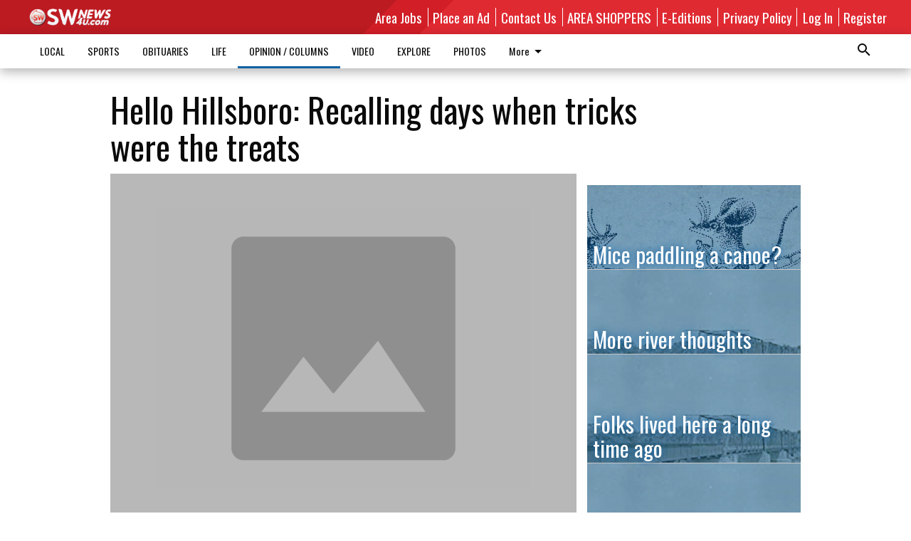

--- FILE ---
content_type: text/html; charset=utf-8
request_url: https://www.swnews4u.com/opinion/columns/hello-hillsboro-recalling-days-when-tricks-were-the-treats/
body_size: 129344
content:


<!DOCTYPE html>
<!--[if lt IE 7]>      <html class="no-js lt-ie9 lt-ie8 lt-ie7"> <![endif]-->
<!--[if IE 7]>         <html class="no-js lt-ie9 lt-ie8"> <![endif]-->
<!--[if IE 8]>         <html class="no-js lt-ie9"> <![endif]-->
<!--[if gt IE 8]><!-->
<html class="no-js" prefix="og: http://ogp.me/ns#"> <!--<![endif]-->
<head>
    
    
    
    
        
        <meta charset="utf-8"/>
        <meta http-equiv="X-UA-Compatible" content="IE=edge"/>
        <title>
                Hello Hillsboro: Recalling days when tricks were the treats - SWNews4U
            </title>
        <meta name="robots" content="noarchive">
        <meta name="description" content="Another Halloween has come and gone with no real problems as far as I’ve heard, anyway. It seems like every year we see fewer and fewer little goblins running around searching for a “treat”” without even a clue of what a “trick” might entail! Since we enjoy trick-or-treating with our grandchildren, we carry a bag of small Mars bars with us and pass them out to little goblins we meet on the street because obviously we’re not at home to answer the doorbell!"/>
        <meta name="keywords" content=""/>
        <meta name="viewport" content="width=device-width, initial-scale=1"/>
        <meta name="theme-color" content="#bc1b22">

        <meta property="og:title" content="Hello Hillsboro: Recalling days when tricks were the treats"/>
        <meta property="og:type" content="website"/>
        <meta property="og:url" content="https://www.swnews4u.com/opinion/columns/hello-hillsboro-recalling-days-when-tricks-were-the-treats/"/>
        
        <meta property="og:image" content="https://wisconsin.cdn-anvilcms.net/media/images/2018/06/07/images/placeholder.max-640x480.png"/>
        <link rel="image_src" href="https://wisconsin.cdn-anvilcms.net/media/images/2018/06/07/images/placeholder.max-640x480.png"/>
        <meta property="og:description" content="Another Halloween has come and gone with no real problems as far as I’ve heard, anyway. It seems like every year we see fewer and fewer little goblins running around searching for a “treat”” without even a clue of what a “trick” might entail! Since we enjoy trick-or-treating with our grandchildren, we carry a bag of small Mars bars with us and pass them out to little goblins we meet on the street because obviously we’re not at home to answer the doorbell!" />
        <meta name="twitter:card" content="summary_large_image"/>
        <meta name="twitter:image:alt" content="" />

        

        
        <script type="application/ld+json">
        {
            "@context": "http://schema.org",
            "@type": "WebPage",
            
                "primaryImageOfPage": {
                    "@type": "ImageObject",
                    "url": "https://wisconsin.cdn\u002Danvilcms.net/media/images/2018/06/07/images/placeholder.max\u002D640x480.png",
                    "width": 640,
                    "height": 480,
                    "caption": ""
                },
                "thumbnailUrl": "https://wisconsin.cdn\u002Danvilcms.net/media/images/2018/06/07/images/placeholder.max\u002D640x480.png",
            
            "mainContentOfPage": "Hello Hillsboro: Recalling days when tricks were the treats"
        }
        </script>
        
    
    

    <meta name="robots" content="max-image-preview:large">
    


    
    
    
    
    
    

    <script type="application/ld+json">
    {
        "@context": "http://schema.org",
        "@type": "NewsArticle",
        "headline": "Hello Hillsboro: Recalling days when tricks were the treats",
        "description": "Another Halloween has come and gone with no real problems as far as I’ve heard, anyway. It seems like every year we see fewer and fewer little goblins running around searching for a “treat”” without even a clue of what a “trick” might entail! Since we enjoy trick\u002Dor\u002Dtreating with our grandchildren, we carry a bag of small Mars bars with us and pass them out to little goblins we meet on the street because obviously we’re not at home to answer the doorbell!",
        "articleSection": "Columns",
        "image": [
          {
            "@type": "ImageObject",
            "url": "https://wisconsin.cdn\u002Danvilcms.net/media/images/2018/06/07/images/placeholder.max\u002D640x480.png",
            "width": 640,
            "height": 480,
            "caption": ""
          }
        ],
        "mainEntityOfPage": "https://www.swnews4u.com/opinion/columns/hello\u002Dhillsboro\u002Drecalling\u002Ddays\u002Dwhen\u002Dtricks\u002Dwere\u002Dthe\u002Dtreats/",
        "author": [
           {
            "@type": "Person",
            "name": "Jack Knowles"
           }
        ],
        "publisher": {
           "@type": "Organization",
           "name": "Hillsboro Sentry\u002DEnterprise Associate Editor",
           "logo": {
                "@type": "ImageObject",
                
                    "url": "https://wisconsin.cdn\u002Danvilcms.net/media/images/2019/03/04/images/SWNews4UC.max\u002D640x480.png",
                    "width": 640,
                    "height": 131,
                    "caption": ""
                
           }
        },
        "datePublished": "2013\u002D11\u002D05T22:52:53+00:00",
        "dateModified": "2019\u002D05\u002D21T00:35:44.581287+00:00",
        "thumbnailUrl": "https://wisconsin.cdn\u002Danvilcms.net/media/images/2018/06/07/images/placeholder.max\u002D640x480.png"
    }
    </script>



    


    
        <link rel="shortcut icon" size="16x16" href="https://wisconsin.cdn-anvilcms.net/media/images/2019/03/05/images/SWNews4U1024Fav.width-16.png">
    
        <link rel="shortcut icon" size="32x32" href="https://wisconsin.cdn-anvilcms.net/media/images/2019/03/05/images/SWNews4U1024Fav.width-32.png">
    
        <link rel="shortcut icon" size="48x48" href="https://wisconsin.cdn-anvilcms.net/media/images/2019/03/05/images/SWNews4U1024Fav.width-48.png">
    
        <link rel="shortcut icon" size="128x128" href="https://wisconsin.cdn-anvilcms.net/media/images/2019/03/05/images/SWNews4U1024Fav.width-128.png">
    
        <link rel="shortcut icon" size="192x192" href="https://wisconsin.cdn-anvilcms.net/media/images/2019/03/05/images/SWNews4U1024Fav.width-192.png">
    

    
        <link rel="touch-icon" size="192x192" href="https://wisconsin.cdn-anvilcms.net/media/images/2019/03/05/images/SWNews4U1024Fav.width-192.png">
    

    
        <link rel="icon" size="192x192" href="https://wisconsin.cdn-anvilcms.net/media/images/2019/03/05/images/SWNews4U1024Fav.width-192.png">
    

    
        <link rel="apple-touch-icon" size="57x57" href="https://wisconsin.cdn-anvilcms.net/media/images/2019/03/05/images/SWNews4U1024Fav.width-57.png">
    
        <link rel="apple-touch-icon" size="72x72" href="https://wisconsin.cdn-anvilcms.net/media/images/2019/03/05/images/SWNews4U1024Fav.width-72.png">
    
        <link rel="apple-touch-icon" size="114x114" href="https://wisconsin.cdn-anvilcms.net/media/images/2019/03/05/images/SWNews4U1024Fav.width-114.png">
    
        <link rel="apple-touch-icon" size="144x144" href="https://wisconsin.cdn-anvilcms.net/media/images/2019/03/05/images/SWNews4U1024Fav.width-144.png">
    
        <link rel="apple-touch-icon" size="180x180" href="https://wisconsin.cdn-anvilcms.net/media/images/2019/03/05/images/SWNews4U1024Fav.width-180.png">
    

    
        <link rel="apple-touch-icon-precomposed" size="57x57" href="https://wisconsin.cdn-anvilcms.net/media/images/2019/03/05/images/SWNews4U1024Fav.width-57.png">
    
        <link rel="apple-touch-icon-precomposed" size="72x72" href="https://wisconsin.cdn-anvilcms.net/media/images/2019/03/05/images/SWNews4U1024Fav.width-72.png">
    
        <link rel="apple-touch-icon-precomposed" size="76x76" href="https://wisconsin.cdn-anvilcms.net/media/images/2019/03/05/images/SWNews4U1024Fav.width-76.png">
    
        <link rel="apple-touch-icon-precomposed" size="114x114" href="https://wisconsin.cdn-anvilcms.net/media/images/2019/03/05/images/SWNews4U1024Fav.width-114.png">
    
        <link rel="apple-touch-icon-precomposed" size="120x120" href="https://wisconsin.cdn-anvilcms.net/media/images/2019/03/05/images/SWNews4U1024Fav.width-120.png">
    
        <link rel="apple-touch-icon-precomposed" size="144x144" href="https://wisconsin.cdn-anvilcms.net/media/images/2019/03/05/images/SWNews4U1024Fav.width-144.png">
    
        <link rel="apple-touch-icon-precomposed" size="152x152" href="https://wisconsin.cdn-anvilcms.net/media/images/2019/03/05/images/SWNews4U1024Fav.width-152.png">
    
        <link rel="apple-touch-icon-precomposed" size="180x180" href="https://wisconsin.cdn-anvilcms.net/media/images/2019/03/05/images/SWNews4U1024Fav.width-180.png">
    



    <link rel="stylesheet" type="text/css" href="https://wisconsin.cdn-anvilcms.net/media/compiled_styles/swnews4u-2025-11-24_220644.1096020000.css"/>

    <link rel="stylesheet" type="text/css" href="https://fonts.googleapis.com/css?family=Oswald"/>
<link rel="stylesheet" type="text/css" href="https://fonts.googleapis.com/css?family=Lato"/>


    
    
        
    
        
    

    <script src="//imasdk.googleapis.com/js/sdkloader/ima3.js"></script>

    
<script id="user-config" type="application/json">{"authenticated":false,"anonymous":true,"rate_card":"Default Rate Card","has_paid_subscription":false,"has_phone":false}</script>

    

<script id="analytics-config" type="application/json">{"debug":false,"version":"46.8.9","app":"www.swnews4u.com","userId":"anon-e2d46e48-c025-4451-a4b0-a7051f25c2d2","identify_payload":{"rate_card":"Default Rate Card","user_type":"anonymous","user_payload":{}},"page_payload":{"view_data":{"views_remaining":"-1"},"page_meta":{"section":"/opinion/columns/","behind_paywall":false,"page_id":8168,"page_created_at":"2013-11-05 22:52:53+00:00","page_created_age":381497969,"page_created_at_pretty":"November 05, 2013","page_updated_at":"2013-11-05 22:48:53+00:00","page_updated_age":381498209,"tags":[],"page_type":"Article page","author":"Jack Knowles","content_blocks":["Paragraph"],"page_publication":"Hillsboro Sentry-Enterprise Associate Editor","character_count":null,"word_count":null,"paragraph_count":null,"page_title":"Hello Hillsboro: Recalling days when tricks were the treats"}},"pinpoint":{"app_id":"d015e1ed3f4a48588d0f0e97d494428b","identity_pool_id":"us-west-2:c7ddd69f-e596-470a-b39a-6c04167152d8","region":"us-west-2"}}</script>

    
<script id="template-settings-config" type="application/json">{"paywall_read_article_header":"Would you like to keep reading?","paywall_read_article_text":"","paywall_subscribe_prompt_header":"Subscribe to keep reading","paywall_subscribe_prompt_text":"\u003cdiv class=\"rich-text\"\u003eSubscribe today to keep reading great local content. You can cancel anytime!\u003c/div\u003e","paywall_subscribe_prompt_button_text":"Subscribe","paywall_registration_wall_header":"Keep reading for free","paywall_registration_wall_text":"\u003cdiv class=\"rich-text\"\u003eEnter your email address to continue reading.\u003c/div\u003e","paywall_registration_wall_thanks_header":"Thanks for registering","paywall_registration_wall_thanks_text":"\u003cdiv class=\"rich-text\"\u003e\u003cp\u003eCheck your email and click the link to keep reading.\u003c/p\u003e\u003cp\u003eIf you have not received the email:\u003c/p\u003e\u003col\u003e\u003cli\u003eMake sure the email address is correct\u003c/li\u003e\u003cli\u003eCheck your junk folder\u003c/li\u003e\u003c/ol\u003e\u003c/div\u003e","registration_and_login_enabled":true,"account_help_box_text_serialized":[]}</script>

    
<script id="frontend-settings-config" type="application/json">{"recaptcha_public_key":"6LeJnaIZAAAAAMr3U3kn4bWISHRtCL7JyUkOiseq"}</script>

    
<script id="core-urls-config" type="application/json">{"login":"/login/","register":"/register/","password_reset":"/password/reset/","account_link_subscription":"/account/link-subscription/","facebook_social_begin":"/auth/login/facebook/","apple_social_begin":"/auth/login/apple-id/","registration_wall_submit":"/api/v1/registration-wall/submit/","registration_wall_social_submit":"/paywall/registration-wall/social/submit/","braintree_client_token":"/api/v1/braintree/token/","order_tunnel_api":"/api/v1/order_tunnel/","default_order_tunnel":null,"paywall_order_tunnel":null,"newsletter_api":"/api/v1/account/newsletter/","current_user_api":"/api/v1/users/self/","login_api":"/api/v1/users/login/"}</script>

    
<script id="social-config" type="application/json">{"facebook":{"enabled":true},"apple":{"enabled":false}}</script>

    
<script id="page-style-config" type="application/json">{"colors":{"primary":"#bc1b22","neutral":"#ffffff","neutralHighlight":"#0b61a4","cardBackground":"#eeeeee","cardHighlight":"#fefefe","aboveFoldBackground":"#eeeeee","contentBackground":"#ffffff","overlayBackground":"#fefefe","overlayForeground":"#6f6f6f","breakingNewsBannerBackground":"#ff0000","subscribeButtonForeground":"#4d4d49","paywallSubscribePromptButtonBackground":"#3adb76","subscribeButtonBackground":"#ffffff","contentListOverlay":"#0b61a4"},"fonts":{"heading":"\"Oswald\", sans-serif","body":"\"Lato\", sans-serif"}}</script>


    
    <link rel="stylesheet" type="text/css" href="https://wisconsin.cdn-anvilcms.net/static/46.8.9/webpack/Anvil.css"/>
    <script src="https://wisconsin.cdn-anvilcms.net/static/46.8.9/webpack/runtime.js"></script>
    <script src="https://wisconsin.cdn-anvilcms.net/static/46.8.9/webpack/AnvilLegacy.js"></script>
    <script defer src="https://wisconsin.cdn-anvilcms.net/static/46.8.9/webpack/Anvil.js"></script>

    
    

    
<script async="async" src="https://www.googletagservices.com/tag/js/gpt.js"></script>
<script>
    if (typeof googletag == 'undefined') {
        var googletag = googletag || {};
        googletag.cmd = googletag.cmd || [];
    }

    googletag.cmd.push(function () {
        var target_value;
        googletag.pubads().enableSingleRequest();
        googletag.pubads().setCentering(true);

        var viewport_sizes = {
        
            "small": [0,0],
        
            "medium": [768,0],
        
            "large": [1024,0],
        
            "xlarge": [1440,0]
        
        };

        /**
         * Add the targeting for the different breakpoints.
         *
         * Finds the largest viewport dimensions specified that do not exceed the current window width/height. It then
         * sets the breakpoint target to be the name of the viewport dimension that was matched.
         */
        function update_viewport_target() {
            var window_width = window.outerWidth;
            var window_height = window.outerHeight;

            var matched_size_diff;
            var matched_viewport;
            for (var viewport_key in viewport_sizes) {
                if(viewport_sizes.hasOwnProperty(viewport_key)) {
                    var dimensions = viewport_sizes[viewport_key];
                    var width_diff = window_width - dimensions[0];
                    var height_diff = window_height - dimensions[1];
                    var size_diff = width_diff + height_diff;
                    // Only match viewport sizes that aren't larger than the current window size.
                    if (width_diff > -1 && height_diff > -1){
                        if (matched_size_diff) {
                            // We have a previous match, so compare the difference and find the one that is closest
                            // to the current window size.
                            if (size_diff < matched_size_diff) {
                                // found a new match
                                matched_size_diff = size_diff;
                                matched_viewport = viewport_key;
                            }
                        } else {
                            // Found our first match
                            matched_size_diff = size_diff;
                            matched_viewport = viewport_key;
                        }
                    }
                }
            }
            if (matched_viewport) {
                // Update the global targeting to the matched viewport.
                googletag.pubads().setTargeting("breakpoint", matched_viewport);
            }
        }

        update_viewport_target();

        
            target_value = "article page";
            // Convert target to a string if it is a number
            if (!isNaN(target_value)) {target_value=target_value.toString();}
            googletag.pubads().setTargeting("page_type", target_value);
        
            target_value = 8168;
            // Convert target to a string if it is a number
            if (!isNaN(target_value)) {target_value=target_value.toString();}
            googletag.pubads().setTargeting("page_id", target_value);
        
            target_value = "Columns";
            // Convert target to a string if it is a number
            if (!isNaN(target_value)) {target_value=target_value.toString();}
            googletag.pubads().setTargeting("section", target_value);
        
            target_value = "Default Rate Card";
            // Convert target to a string if it is a number
            if (!isNaN(target_value)) {target_value=target_value.toString();}
            googletag.pubads().setTargeting("rate_card", target_value);
        
            target_value = "www.swnews4u.com";
            // Convert target to a string if it is a number
            if (!isNaN(target_value)) {target_value=target_value.toString();}
            googletag.pubads().setTargeting("site", target_value);
        
            target_value = "/opinion/columns/hello-hillsboro-recalling-days-when-tricks-were-the-treats/";
            // Convert target to a string if it is a number
            if (!isNaN(target_value)) {target_value=target_value.toString();}
            googletag.pubads().setTargeting("uri", target_value);
        

        googletag.pubads().addEventListener('slotRenderEnded', function (event) {
            AnvilLegacy.dynamicAnalytics().then(analytics => analytics.track('AdImpression', {
                line_item_id: event.lineItemId,
                campaign_id: event.campaignId,
                advertiser_id: event.advertiserId,
                creative_id: event.creativeId,
                ad_unit_path: event.slot.getAdUnitPath() || '',
                ad_size: event.size !== null ? event.size[0] + 'x' + event.size[1] : '',
                rendered: !event.isEmpty,
            }));
        });

        googletag.enableServices();

        // After the infinite scroller grabs more content, we need to update the correlator.
        // This is so DFP will treat the new content as a separate page view and send more ads correctly.
        document.addEventListener('infScrollFetchComplete', function (event) {
            googletag.pubads().updateCorrelator();
        });

        var resizeTimer;
        var old_width = window.outerWidth;
        window.addEventListener("resize", function () {
            clearTimeout(resizeTimer);
            resizeTimer = setTimeout(function () {
                if (window.outerWidth != old_width) {
                    old_width = window.outerWidth;
                    // Clear styling applied by previous ads before loading new ones
                    var slots = googletag.pubads().getSlots();
                    for (var i = 0; i < slots.length; i++) {
                        document.getElementById(slots[i].getSlotElementId()).removeAttribute("style");
                    }
                    update_viewport_target();
                    googletag.pubads().refresh();
                }
            }, 250);
        });
    });
</script>


    
    

    

    <script>
        if (typeof googletag == 'undefined') {
            var googletag = googletag || {};
            googletag.cmd = googletag.cmd || [];
        }

        googletag.cmd.push(function () {
            var ad_container = document.getElementById('dfp-wallpaper-left');
            var above_the_fold = false;
            var threshold = 0.5; // Want to count an ad as atf if at least half of it is visible.
            // Calculate whether the ad is above or below the fold.
            if (ad_container) {
                var bounds = ad_container.getBoundingClientRect();
                var top_position = bounds.top + window.scrollY;
                above_the_fold = top_position + (bounds.height * threshold) <= window.innerHeight;
            }

            var slot = googletag.defineSlot("48917004/anvil-wallpaper-left", [[300,927],[400,927]], "dfp-wallpaper-left")
                .addService(googletag.pubads())
                

                
                    .defineSizeMapping(
                        googletag.sizeMapping()
                        
                            .addSize([0,0], [])
                        
                            .addSize([1024,0], [[300,927]])
                        
                            .addSize([1440,0], [[400,927],[300,927]])
                        
                            .build()
                    )
                
            ;

            slot.setTargeting("position", above_the_fold ? "atf" : "btf");
        });
    </script>


    

    <script>
        if (typeof googletag == 'undefined') {
            var googletag = googletag || {};
            googletag.cmd = googletag.cmd || [];
        }

        googletag.cmd.push(function () {
            var ad_container = document.getElementById('dfp-wallpaper-right');
            var above_the_fold = false;
            var threshold = 0.5; // Want to count an ad as atf if at least half of it is visible.
            // Calculate whether the ad is above or below the fold.
            if (ad_container) {
                var bounds = ad_container.getBoundingClientRect();
                var top_position = bounds.top + window.scrollY;
                above_the_fold = top_position + (bounds.height * threshold) <= window.innerHeight;
            }

            var slot = googletag.defineSlot("48917004/anvil-wallpaper-right", [[300,928],[400,928]], "dfp-wallpaper-right")
                .addService(googletag.pubads())
                

                
                    .defineSizeMapping(
                        googletag.sizeMapping()
                        
                            .addSize([0,0], [])
                        
                            .addSize([1024,0], [[300,928]])
                        
                            .addSize([1440,0], [[400,928],[300,928]])
                        
                            .build()
                    )
                
            ;

            slot.setTargeting("position", above_the_fold ? "atf" : "btf");
        });
    </script>



    
        
    

    


    
    <!-- Start global header -->
    
<!-- Google tag (gtag.js) -->
<script async src="https://www.googletagmanager.com/gtag/js?id=G-0X2MFN9YFY"></script>
<script>
  window.dataLayer = window.dataLayer || [];
  function gtag(){dataLayer.push(arguments);}
  gtag('js', new Date());

  gtag('config', 'G-0X2MFN9YFY');
</script>

<!-- Google tag (gtag.js) --> <script async src="https://www.googletagmanager.com/gtag/js?id=G-4R89CNQNV6"></script> 
<script> 
window.dataLayer = window.dataLayer || []; 
function gtag(){dataLayer.push(arguments);} 
gtag('js', new Date()); 

gtag('config', 'G-4R89CNQNV6');
</script>

    <!-- End global header -->

    



</head>

<body class="body--style--1">

<nav>
    <div class="anvil-header-wrapper">
        


<div id="anvilHeader">
    
    <div class="top-bar anvil-header anvil-header--style--1 hide-for-large">
        <div class="anvil-header__title">
            <div class="anvil-title-bar anvil-title-bar--style--1">
                <div class="row expanded collapse align-middle">
                    <div class="column shrink">
                        <button class="hide anvil-header__tab" id="tabMenuClose" data-toggle="tabMenuOpen tabMenuClose"
                                aria-label="Close menu"
                                type="button" data-close data-toggler=".hide">
                            <i class="close-icon" aria-hidden="false"></i>
                        </button>
                        <button class="anvil-header__tab" id="tabMenuOpen" type="button"
                                data-toggle="sideMenu tabMenuClose tabMenuOpen"
                                data-toggler=".hide">
                            <i class="hamburger-menu-icon" aria-hidden="false"></i>
                        </button>
                    </div>
                    <div class="column shrink">
                        

<div class="anvil-logo--style--1 anvil-logo anvil-logo--mobile">
    <a class="anvil-logo__link" href="https://www.swnews4u.com">
        
            
                <img alt="SWNews4UC.png" class="anvil-logo__image" height="64" src="https://wisconsin.cdn-anvilcms.net/media/images/2019/03/04/images/SWNews4UC.height-64.png" width="311">
            
        
    </a>
</div>
                    </div>
                    
                        <div class="column show-for-medium anvil-title-bar__section-label-wrapper">
                            <div class="row expanded align-right">
                                <div class="column shrink">
                                    <h3 class="anvil-title-bar__text anvil-title-bar__section-label"><a
                                            href="/opinion/columns/">Columns</a></h3>
                                </div>
                            </div>
                        </div>
                    
                </div>
            </div>
        </div>
    </div>
    

    
    <div class="anvil-header anvil-header--style--1 show-for-large">
        <div class="row expanded anvil-header__content show-for-large">
            <div class="column">
                

<div class="anvil-logo--style--1 anvil-logo">
    <a class="anvil-logo__link" href="https://www.swnews4u.com">
        
            
                <img alt="SWNews4UC.png" class="anvil-logo__image" height="128" src="https://wisconsin.cdn-anvilcms.net/media/images/2019/03/04/images/SWNews4UC.height-128.png" width="623">
            
        
    </a>
</div>
            </div>
            <div class="column shrink anvil-header-menu">
                <div class="row expanded align-right">
                    
                        <div class="anvil-header-menu__element">
                            <div class="shrink">
                                


<div data-collapse-exclude>
    <div data-component="DynamicAdSlot" data-prop-sizes="[[88, 31]]" data-prop-size-mapping="[{&quot;viewport&quot;: [0, 0], &quot;sizes&quot;: [[88, 31]]}]"
        data-prop-dfp-network-id="48917004" data-prop-ad-unit="anvil-micro-bar"
        data-prop-targeting-arguments="{&quot;page_type&quot;: &quot;article page&quot;, &quot;page_id&quot;: 8168, &quot;section&quot;: &quot;Columns&quot;, &quot;rate_card&quot;: &quot;Default Rate Card&quot;, &quot;site&quot;: &quot;www.swnews4u.com&quot;, &quot;uri&quot;: &quot;/opinion/columns/hello-hillsboro-recalling-days-when-tricks-were-the-treats/&quot;}" data-prop-start-collapsed="False"></div>
</div>


                            </div>
                        </div>
                    
                    
                        <div class="anvil-header-menu__element">
                            <a class="crun-link crun-link--animate crun-link--important" href="/help-wanted/">
                                Area Jobs
                            </a>
                        </div>
                    
                        <div class="anvil-header-menu__element anvil-header-menu__element--divide-left">
                            <a class="crun-link crun-link--animate crun-link--important" href="/contact-us/place-ad/">
                                Place an Ad
                            </a>
                        </div>
                    
                        <div class="anvil-header-menu__element anvil-header-menu__element--divide-left">
                            <a class="crun-link crun-link--animate crun-link--important" href="/contact-us/about-us/">
                                Contact Us
                            </a>
                        </div>
                    
                        <div class="anvil-header-menu__element anvil-header-menu__element--divide-left">
                            <a class="crun-link crun-link--animate crun-link--important" href="/regional-shoppers/">
                                AREA SHOPPERS
                            </a>
                        </div>
                    
                        <div class="anvil-header-menu__element anvil-header-menu__element--divide-left">
                            <a class="crun-link crun-link--animate crun-link--important" href="/contact-us/e-editions/">
                                E-Editions
                            </a>
                        </div>
                    
                        <div class="anvil-header-menu__element anvil-header-menu__element--divide-left anvil-header-menu__element--divide-right">
                            <a class="crun-link crun-link--animate crun-link--important" href="/privacy-policy">
                                Privacy Policy
                            </a>
                        </div>
                    

                    
                        
                            
                                <div class="anvil-header-menu__element">
                                    
                                    
                                    
                                        <a class="crun-link crun-link--animate"
                                           href="/login/?next=/opinion/columns/hello-hillsboro-recalling-days-when-tricks-were-the-treats/">
                                            Log In
                                        </a>
                                    
                                </div>
                                <div class="anvil-header-menu__element anvil-header-menu__element--divide-left">
                                    
                                        <a class="crun-link crun-link--animate" href="/register/">
                                            Register
                                        </a>
                                    
                                </div>
                                
                                
                            
                        
                    
                </div>
            </div>
        </div>
    </div>
    
</div>


<div class="reveal reveal-modal-fullscreen anvil-menu anvil-menu--style--1" id="sideMenu" data-reveal
     data-animation-in="slide-in-left fast" data-animation-out="slide-out-left fast"
     data-overlay="false" data-hide-for="large" data-v-offset="0">
    <div class="anvil-header__mobile top-bar anvil-header anvil-header--style--1 hide-for-large">
            <div class="anvil-header__title">
                <div class="anvil-title-bar anvil-title-bar--style--1">
                    <div class="row expanded collapse align-middle">
                        <div class="column shrink">
                            <button class="anvil-header__tab" id="tabMenuClose" type="button"
                                    data-toggle="sideMenu tabMenuClose tabMenuOpen"
                                    data-toggler=".hide">
                                <i class="close-icon" aria-hidden="false"></i>
                            </button>
                        </div>
                        <div class="column shrink">
                            

<div class="anvil-logo--style--1 anvil-logo anvil-logo--mobile">
    <a class="anvil-logo__link" href="https://www.swnews4u.com">
        
            
                <img alt="SWNews4UC.png" class="anvil-logo__image" height="64" src="https://wisconsin.cdn-anvilcms.net/media/images/2019/03/04/images/SWNews4UC.height-64.png" width="311">
            
        
    </a>
</div>
                        </div>
                        
                        <div class="column show-for-medium anvil-title-bar__section-label-wrapper">
                            <div class="row expanded align-right">
                                <div class="column shrink">
                                    <h3 class="anvil-title-bar__text anvil-title-bar__section-label"><a
                                        href="/opinion/columns/">Columns</a></h3>
                                </div>
                            </div>
                        </div>
                    
                    </div>
                </div>
            </div>
    </div>

    <div class="row expanded collapse">
        <div class="columns shrink">
            
            <ul class="anvil-menu__icons" id="menu-tabs" data-tabs>
                
                    
                    <li class="tabs-title">
                        <a href="#searchPanel">
                            <i class="magnify-icon" aria-hidden="true"></i>
                        </a>
                    </li>
                    
                
                <li class="tabs-title is-active">
                    <a href="#sectionPanel" aria-selected="true">
                        <i class="apps-icon" aria-hidden="true"></i>
                    </a>
                </li>
                
                    
                        <li>
                            <a href="/account/dashboard/">
                                <i class="account-icon" aria-hidden="true"></i>
                            </a>
                        </li>
                    
                
                
                
                    
                    
                
            </ul>
        </div>
        <div class="columns">
            <div class="anvil-menu__panels" data-tabs-content="menu-tabs">
                
                
                    
                    <div class="tabs-panel search-panel" id="searchPanel">
                        <form action="/search/" autocomplete="on">
                            <div class="row expanded">
                                <div class="small-10 column">
                                    <input name="q" type="search" placeholder="Search">
                                </div>
                                <div class="small-2 column align-middle text-center">
                                    <button type="submit"><i class="magnify-icon" aria-hidden="true"></i></button>
                                </div>
                            </div>
                        </form>
                    </div>
                    
                
                <div class="tabs-panel is-active" id="sectionPanel">
                    <h6 class="anvil-menu__subheader anvil-menu__divider">Sections</h6>
                    
                        <div class="row expanded column anvil-menu__item">
                            <a href="/local/">
                                LOCAL
                            </a>
                        </div>
                    
                        <div class="row expanded column anvil-menu__item">
                            <a href="/sports/">
                                SPORTS
                            </a>
                        </div>
                    
                        <div class="row expanded column anvil-menu__item">
                            <a href="/obituaries/">
                                OBITUARIES
                            </a>
                        </div>
                    
                        <div class="row expanded column anvil-menu__item">
                            <a href="/life/">
                                LIFE
                            </a>
                        </div>
                    
                        <div class="row expanded column anvil-menu__item">
                            <a href="/opinion/">
                                OPINION / COLUMNS
                            </a>
                        </div>
                    
                        <div class="row expanded column anvil-menu__item">
                            <a href="/video/">
                                VIDEO
                            </a>
                        </div>
                    
                        <div class="row expanded column anvil-menu__item">
                            <a href="/explore/">
                                EXPLORE
                            </a>
                        </div>
                    
                        <div class="row expanded column anvil-menu__item">
                            <a href="https://swnews4u.smugmug.com">
                                PHOTOS
                            </a>
                        </div>
                    
                        <div class="row expanded column anvil-menu__item">
                            <a href="http://www.marketplace608.com">
                                MARKETPLACE 608
                            </a>
                        </div>
                    
                        <div class="row expanded column anvil-menu__item">
                            <a href="https://www.wisconsinpublicnotice.org/">
                                PUBLIC NOTICES
                            </a>
                        </div>
                    
                        <div class="row expanded column anvil-menu__item">
                            <a href="/outdoor-column/">
                                OUTDOOR COLUMN
                            </a>
                        </div>
                    
                        <div class="row expanded column anvil-menu__item">
                            <a href="/utvatv-map/">
                                UTV DESTINATIONS MAP
                            </a>
                        </div>
                    
                    
                        <div class="anvil-menu__subheader anvil-menu__divider anvil-menu__divider--no-padding"></div>
                        
                            <div class="row expanded column anvil-menu__item">
                                <a href="/help-wanted/">
                                    Area Jobs
                                </a>
                            </div>
                        
                            <div class="row expanded column anvil-menu__item">
                                <a href="/contact-us/place-ad/">
                                    Place an Ad
                                </a>
                            </div>
                        
                            <div class="row expanded column anvil-menu__item">
                                <a href="/contact-us/about-us/">
                                    Contact Us
                                </a>
                            </div>
                        
                            <div class="row expanded column anvil-menu__item">
                                <a href="/regional-shoppers/">
                                    AREA SHOPPERS
                                </a>
                            </div>
                        
                            <div class="row expanded column anvil-menu__item">
                                <a href="/contact-us/e-editions/">
                                    E-Editions
                                </a>
                            </div>
                        
                            <div class="row expanded column anvil-menu__item">
                                <a href="/privacy-policy">
                                    Privacy Policy
                                </a>
                            </div>
                        
                    
                </div>
            
            </div>
        </div>
    </div>
</div>


        <div id="main_menu">
            
<div class="navigation submenu-navigation 
    show-for-large
"
     id="">
    <div class="sticky navigation__content">
        <div class="top-bar anvil-main-menu anvil-main-menu--style--1">
            <div class="top-bar__content anvil-main-menu__content row expanded align-middle">
                
    
    
        <div class="column">
            <ul class="anvil-main-menu__tabs" data-tabs id="mainMenuTabs">
                
                    <li class="anvil-main-menu__tabs-title anvil-main-menu__item "
                        data-panel="#tab-1">
                        <a href="/local/"
                                 >
                            LOCAL
                        </a>
                    </li>
                
                    <li class="anvil-main-menu__tabs-title anvil-main-menu__item "
                        data-panel="#tab-2">
                        <a href="/sports/"
                                 >
                            SPORTS
                        </a>
                    </li>
                
                    <li class="anvil-main-menu__tabs-title anvil-main-menu__item "
                        data-panel="#tab-3">
                        <a href="/obituaries/"
                                 >
                            OBITUARIES
                        </a>
                    </li>
                
                    <li class="anvil-main-menu__tabs-title anvil-main-menu__item "
                        data-panel="#tab-4">
                        <a href="/life/"
                                 >
                            LIFE
                        </a>
                    </li>
                
                    <li class="anvil-main-menu__tabs-title anvil-main-menu__item ancestor"
                        data-panel="#tab-5">
                        <a href="/opinion/"
                                 >
                            OPINION / COLUMNS
                        </a>
                    </li>
                
                    <li class="anvil-main-menu__tabs-title anvil-main-menu__item "
                        data-panel="#tab-6">
                        <a href="/video/"
                                 >
                            VIDEO
                        </a>
                    </li>
                
                    <li class="anvil-main-menu__tabs-title anvil-main-menu__item "
                        data-panel="#tab-7">
                        <a href="/explore/"
                                 >
                            EXPLORE
                        </a>
                    </li>
                
                    <li class="anvil-main-menu__tabs-title anvil-main-menu__item "
                        data-panel="#tab-8">
                        <a href="https://swnews4u.smugmug.com"
                                 target="_blank"  >
                            PHOTOS
                        </a>
                    </li>
                
                    <li class="anvil-main-menu__tabs-title anvil-main-menu__item "
                        data-panel="#tab-9">
                        <a href="http://www.marketplace608.com"
                                 >
                            MARKETPLACE 608
                        </a>
                    </li>
                
                    <li class="anvil-main-menu__tabs-title anvil-main-menu__item "
                        data-panel="#tab-10">
                        <a href="https://www.wisconsinpublicnotice.org/"
                                 >
                            PUBLIC NOTICES
                        </a>
                    </li>
                
                    <li class="anvil-main-menu__tabs-title anvil-main-menu__item "
                        data-panel="#tab-11">
                        <a href="/outdoor-column/"
                                 >
                            OUTDOOR COLUMN
                        </a>
                    </li>
                
                    <li class="anvil-main-menu__tabs-title anvil-main-menu__item "
                        data-panel="#tab-12">
                        <a href="/utvatv-map/"
                                 >
                            UTV DESTINATIONS MAP
                        </a>
                    </li>
                
                <li class="anvil-main-menu__tabs-title anvil-main-menu__section-more"
                    id="mainMenuSectionMore" data-panel="#tab-more">
                    <a class="anvil-main-menu__button">
                        More<i class="anvil-main-menu__sections-icon"></i>
                    </a>
                </li>
            </ul>
            <div class="anvil-main-menu__tabs-content" data-tabs-content="mainMenuTabs">
                
                    
                        <div class="anvil-main-menu__tabs-panel" id="tab-1">
                            
                                



    
        
        
        
            <div class="section-menu section-menu--style--1">
                <div class="row expanded">
                    
                        <div class="column shrink section-menu__panel">
                            <div class="section-menu__list">
                                
                                    
                                    
                                        
                                        
                                        <a class="section-menu__subitem" href="/local/grant-county/"
                                                >
                                            Grant County
                                        </a>
                                    
                                
                                    
                                    
                                        
                                        
                                        <a class="section-menu__subitem" href="/local/crawford-county/"
                                                >
                                            Crawford County
                                        </a>
                                    
                                
                                    
                                    
                                        
                                        
                                        <a class="section-menu__subitem" href="/local/richland-county/"
                                                >
                                            Richland County
                                        </a>
                                    
                                
                                    
                                    
                                        
                                        
                                        <a class="section-menu__subitem" href="/local/lafayette-county/"
                                                >
                                            Lafayette County
                                        </a>
                                    
                                
                            </div>
                        </div>
                    
                    
                        <div class="column  section-menu__recommended-articles align-middle">
                            
<div class="anvil-menu-suggested-articles--style--1 anvil-menu-suggested-articles">
    <div class="row expanded align-spaced anvil-menu-suggested-articles__dropdown" data-fit
         data-fit-items=".anvil-menu-suggested-articles__wrapper" data-fit-hide-target=".anvil-menu-suggested-articles__wrapper">
        
            <div class="anvil-menu-suggested-articles__wrapper column shrink">
                <a href="https://www.swnews4u.com/local/events/transmission-line-draws-big-crowd/">
                    <div class="anvil-menu-suggested-articles__card">
                        <div class="anvil-images__image-container anvil-menu-suggested-articles__image">
                            <img alt="sara maribelloh" class="anvil-images__background--glass" height="187" src="https://wisconsin.cdn-anvilcms.net/media/images/2025/12/03/images/sara_maribelloh.max-250x187.jpg" width="151">
                            <img alt="sara maribelloh" class="anvil-images__image" height="187" src="https://wisconsin.cdn-anvilcms.net/media/images/2025/12/03/images/sara_maribelloh.max-250x187.jpg" width="151">
                        </div>
                    <div class="anvil-menu-suggested-articles__title">
                        Transmission line draws big crowd
                    </div>
                    </div>
                </a>
            </div>
        
            <div class="anvil-menu-suggested-articles__wrapper column shrink">
                <a href="https://www.swnews4u.com/local/events/holiday-events-ramping-up/">
                    <div class="anvil-menu-suggested-articles__card">
                        <div class="anvil-images__image-container anvil-menu-suggested-articles__image">
                            <img alt="Santa at Sunrise" class="anvil-images__background--glass" height="144" src="https://wisconsin.cdn-anvilcms.net/media/images/2025/12/03/images/Santa_at_Sunrise.max-250x187.jpg" width="250">
                            <img alt="Santa at Sunrise" class="anvil-images__image" height="144" src="https://wisconsin.cdn-anvilcms.net/media/images/2025/12/03/images/Santa_at_Sunrise.max-250x187.jpg" width="250">
                        </div>
                    <div class="anvil-menu-suggested-articles__title">
                        Holiday events ramping up
                    </div>
                    </div>
                </a>
            </div>
        
            <div class="anvil-menu-suggested-articles__wrapper column shrink">
                <a href="https://www.swnews4u.com/local/tis-the-season-for-tailoring-for-tots/">
                    <div class="anvil-menu-suggested-articles__card">
                        <div class="anvil-images__image-container anvil-menu-suggested-articles__image">
                            <img alt="Doll Sisters 2025" class="anvil-images__background--glass" height="166" src="https://wisconsin.cdn-anvilcms.net/media/images/2025/12/01/images/DSC_7592.max-250x187.jpg" width="250">
                            <img alt="Doll Sisters 2025" class="anvil-images__image" height="166" src="https://wisconsin.cdn-anvilcms.net/media/images/2025/12/01/images/DSC_7592.max-250x187.jpg" width="250">
                        </div>
                    <div class="anvil-menu-suggested-articles__title">
                        Tis the season for ‘Tailoring For Tots’
                    </div>
                    </div>
                </a>
            </div>
        
            <div class="anvil-menu-suggested-articles__wrapper column shrink">
                <a href="https://www.swnews4u.com/local/events/consider-shopping-local-for-the-holidays/">
                    <div class="anvil-menu-suggested-articles__card">
                        <div class="anvil-images__image-container anvil-menu-suggested-articles__image">
                            <img alt="shop local" class="anvil-images__background--glass" height="148" src="https://wisconsin.cdn-anvilcms.net/media/images/2025/11/25/images/Shop_Local.max-250x187.jpg" width="250">
                            <img alt="shop local" class="anvil-images__image" height="148" src="https://wisconsin.cdn-anvilcms.net/media/images/2025/11/25/images/Shop_Local.max-250x187.jpg" width="250">
                        </div>
                    <div class="anvil-menu-suggested-articles__title">
                        Consider shopping local for the holidays
                    </div>
                    </div>
                </a>
            </div>
        
            <div class="anvil-menu-suggested-articles__wrapper column shrink">
                <a href="https://www.swnews4u.com/local/events/taking-time-to-give-back-in-the-midst-of-holiday-celebrations/">
                    <div class="anvil-menu-suggested-articles__card">
                        <div class="anvil-images__image-container anvil-menu-suggested-articles__image">
                            <img alt="giving tuesday" class="anvil-images__background--glass" height="103" src="https://wisconsin.cdn-anvilcms.net/media/images/2025/11/25/images/Giving_Tuesday.max-250x187.jpg" width="250">
                            <img alt="giving tuesday" class="anvil-images__image" height="103" src="https://wisconsin.cdn-anvilcms.net/media/images/2025/11/25/images/Giving_Tuesday.max-250x187.jpg" width="250">
                        </div>
                    <div class="anvil-menu-suggested-articles__title">
                        Taking time to give back in the midst of holiday celebrations
                    </div>
                    </div>
                </a>
            </div>
        
    </div>
</div>

                        </div>
                    
                </div>
            </div>
        
        
    


                            
                        </div>
                    
                
                    
                        <div class="anvil-main-menu__tabs-panel" id="tab-2">
                            
                                



    
        
        
        
            <div class="section-menu section-menu--style--1">
                <div class="row expanded">
                    
                        <div class="column shrink section-menu__panel">
                            <div class="section-menu__list">
                                
                                    
                                    
                                        
                                        
                                        <a class="section-menu__subitem" href="/sports/six-rivers-conference/"
                                                >
                                            Six Rivers Conference
                                        </a>
                                    
                                
                                    
                                    
                                        
                                        
                                        <a class="section-menu__subitem" href="/sports/athlete-of-the-week/"
                                                >
                                            Athlete of the Week
                                        </a>
                                    
                                
                                    
                                    
                                        
                                        
                                        <a class="section-menu__subitem" href="/sports/game-of-the-week/"
                                                >
                                            Game of the Week
                                        </a>
                                    
                                
                                    
                                    
                                        
                                        
                                        <a class="section-menu__subitem" href="/sports/swal-conference/"
                                                >
                                            SWAL Conference
                                        </a>
                                    
                                
                                    
                                    
                                        
                                        
                                        <a class="section-menu__subitem" href="/sports/swc-conference/"
                                                >
                                            SWC Conference
                                        </a>
                                    
                                
                            </div>
                        </div>
                    
                    
                        <div class="column  section-menu__recommended-articles align-middle">
                            
<div class="anvil-menu-suggested-articles--style--1 anvil-menu-suggested-articles">
    <div class="row expanded align-spaced anvil-menu-suggested-articles__dropdown" data-fit
         data-fit-items=".anvil-menu-suggested-articles__wrapper" data-fit-hide-target=".anvil-menu-suggested-articles__wrapper">
        
            <div class="anvil-menu-suggested-articles__wrapper column shrink">
                <a href="https://www.swnews4u.com/sports/game-of-the-week/mcdonalds-swnews4u-game-of-the-week-swal-girls-basketball-boscobel-60-riverdale-54/">
                    <div class="anvil-menu-suggested-articles__card">
                        <div class="anvil-images__image-container anvil-menu-suggested-articles__image">
                            <img alt="Boscobel girls at Fiserv Forum" class="anvil-images__background--glass" height="149" src="https://wisconsin.cdn-anvilcms.net/media/images/2025/12/05/images/Boscobel_GBB_team.max-250x187.jpg" width="250">
                            <img alt="Boscobel girls at Fiserv Forum" class="anvil-images__image" height="149" src="https://wisconsin.cdn-anvilcms.net/media/images/2025/12/05/images/Boscobel_GBB_team.max-250x187.jpg" width="250">
                        </div>
                    <div class="anvil-menu-suggested-articles__title">
                        MCDONALD&#x27;S SWNEWS4U GAME OF THE WEEK (SWAL Girls Basketball): Boscobel 60, Riverdale 54
                    </div>
                    </div>
                </a>
            </div>
        
            <div class="anvil-menu-suggested-articles__wrapper column shrink">
                <a href="https://www.swnews4u.com/sports/athlete-of-the-week/suppzcom-swnews4u-coaches-of-the-week-potosi-coaches/">
                    <div class="anvil-menu-suggested-articles__card">
                        <div class="anvil-images__image-container anvil-menu-suggested-articles__image">
                            <img alt="Potosi coaches" class="anvil-images__background--glass" height="187" src="https://wisconsin.cdn-anvilcms.net/media/images/2025/12/05/images/Potosi_coaches.max-250x187.jpg" width="243">
                            <img alt="Potosi coaches" class="anvil-images__image" height="187" src="https://wisconsin.cdn-anvilcms.net/media/images/2025/12/05/images/Potosi_coaches.max-250x187.jpg" width="243">
                        </div>
                    <div class="anvil-menu-suggested-articles__title">
                        SUPPZ.COM SWNEWS4U COACHES OF THE WEEK: Potosi coaches Erin Kerkhoff, Jamie Nebel and Justice Udelhofen
                    </div>
                    </div>
                </a>
            </div>
        
            <div class="anvil-menu-suggested-articles__wrapper column shrink">
                <a href="https://www.swnews4u.com/sports/game-of-the-week/mcdonalds-swnews4u-game-of-the-week-boys-basketball-lancaster-77-barneveld-72/">
                    <div class="anvil-menu-suggested-articles__card">
                        <div class="anvil-images__image-container anvil-menu-suggested-articles__image">
                            <img alt="Taylor Williams" class="anvil-images__background--glass" height="187" src="https://wisconsin.cdn-anvilcms.net/media/images/2025/12/05/images/Taylor_Williams.max-250x187.jpg" width="243">
                            <img alt="Taylor Williams" class="anvil-images__image" height="187" src="https://wisconsin.cdn-anvilcms.net/media/images/2025/12/05/images/Taylor_Williams.max-250x187.jpg" width="243">
                        </div>
                    <div class="anvil-menu-suggested-articles__title">
                        MCDONALD&#x27;S SWNEWS4U GAME OF THE WEEK (Boys Basketball): Lancaster 77, Barneveld 72
                    </div>
                    </div>
                </a>
            </div>
        
            <div class="anvil-menu-suggested-articles__wrapper column shrink">
                <a href="https://www.swnews4u.com/sports/athlete-of-the-week/suppzcom-swnews4u-athlete-of-the-week-darlingtons-calum-crist/">
                    <div class="anvil-menu-suggested-articles__card">
                        <div class="anvil-images__image-container anvil-menu-suggested-articles__image">
                            <img alt="Calum Crist state" class="anvil-images__background--glass" height="187" src="https://wisconsin.cdn-anvilcms.net/media/images/2025/11/28/images/Calum_Crist.max-250x187.jpg" width="243">
                            <img alt="Calum Crist state" class="anvil-images__image" height="187" src="https://wisconsin.cdn-anvilcms.net/media/images/2025/11/28/images/Calum_Crist.max-250x187.jpg" width="243">
                        </div>
                    <div class="anvil-menu-suggested-articles__title">
                        SUPPZ.COM SWNEWS4U ATHLETE OF THE WEEK: Darlington&#x27;s Calum Crist
                    </div>
                    </div>
                </a>
            </div>
        
            <div class="anvil-menu-suggested-articles__wrapper column shrink">
                <a href="https://www.swnews4u.com/sports/game-of-the-week/mcdonalds-swnews4u-game-of-the-week-wiaa-d6-football-3-darlington-42-2-edgar-18/">
                    <div class="anvil-menu-suggested-articles__card">
                        <div class="anvil-images__image-container anvil-menu-suggested-articles__image">
                            <img alt="Darlington state champs" class="anvil-images__background--glass" height="187" src="https://wisconsin.cdn-anvilcms.net/media/images/2025/11/28/images/Darlington_state_champs.max-250x187.jpg" width="243">
                            <img alt="Darlington state champs" class="anvil-images__image" height="187" src="https://wisconsin.cdn-anvilcms.net/media/images/2025/11/28/images/Darlington_state_champs.max-250x187.jpg" width="243">
                        </div>
                    <div class="anvil-menu-suggested-articles__title">
                        MCDONALD&#x27;S SWNEWS4U GAME OF THE WEEK (WIAA D6 Football): #3 Darlington 42, #2 Edgar 18
                    </div>
                    </div>
                </a>
            </div>
        
    </div>
</div>

                        </div>
                    
                </div>
            </div>
        
        
    


                            
                        </div>
                    
                
                    
                        <div class="anvil-main-menu__tabs-panel" id="tab-3">
                            
                                



    
        
        
        
            <div class="section-menu section-menu--style--1">
                <div class="row expanded">
                    
                    
                        <div class="column  small-12  section-menu__recommended-articles align-middle">
                            
<div class="anvil-menu-suggested-articles--style--1 anvil-menu-suggested-articles">
    <div class="row expanded align-spaced anvil-menu-suggested-articles__dropdown" data-fit
         data-fit-items=".anvil-menu-suggested-articles__wrapper" data-fit-hide-target=".anvil-menu-suggested-articles__wrapper">
        
            <div class="anvil-menu-suggested-articles__wrapper column shrink">
                <a href="https://www.swnews4u.com/obituaries/karen-rosemeyer/">
                    <div class="anvil-menu-suggested-articles__card">
                        <div class="anvil-images__image-container anvil-menu-suggested-articles__image">
                            <img alt="Karen Rosemeyer" class="anvil-images__background--glass" height="187" src="https://wisconsin.cdn-anvilcms.net/media/images/2025/12/04/images/Obit_Karen_Rosemeyer.max-250x187.jpg" width="121">
                            <img alt="Karen Rosemeyer" class="anvil-images__image" height="187" src="https://wisconsin.cdn-anvilcms.net/media/images/2025/12/04/images/Obit_Karen_Rosemeyer.max-250x187.jpg" width="121">
                        </div>
                    <div class="anvil-menu-suggested-articles__title">
                        Karen Rosemeyer
                    </div>
                    </div>
                </a>
            </div>
        
            <div class="anvil-menu-suggested-articles__wrapper column shrink">
                <a href="https://www.swnews4u.com/obituaries/glenn-brechler/">
                    <div class="anvil-menu-suggested-articles__card">
                        <div class="anvil-images__image-container anvil-menu-suggested-articles__image">
                            <img alt="Glenn Brechler" class="anvil-images__background--glass" height="187" src="https://wisconsin.cdn-anvilcms.net/media/images/2025/12/04/images/Obit_Glenn_Brechler.max-250x187.jpg" width="114">
                            <img alt="Glenn Brechler" class="anvil-images__image" height="187" src="https://wisconsin.cdn-anvilcms.net/media/images/2025/12/04/images/Obit_Glenn_Brechler.max-250x187.jpg" width="114">
                        </div>
                    <div class="anvil-menu-suggested-articles__title">
                        Glenn Brechler
                    </div>
                    </div>
                </a>
            </div>
        
            <div class="anvil-menu-suggested-articles__wrapper column shrink">
                <a href="https://www.swnews4u.com/obituaries/katherine-kate-elizabeth-jenness-lloyd/">
                    <div class="anvil-menu-suggested-articles__card">
                        <div class="anvil-images__image-container anvil-menu-suggested-articles__image">
                            <img alt="Katherine ‘Kate’ Elizabeth (Jenness) Lloyd" class="anvil-images__background--glass" height="187" src="https://wisconsin.cdn-anvilcms.net/media/images/2025/12/02/images/lillies.max-250x187.jpg" width="149">
                            <img alt="Katherine ‘Kate’ Elizabeth (Jenness) Lloyd" class="anvil-images__image" height="187" src="https://wisconsin.cdn-anvilcms.net/media/images/2025/12/02/images/lillies.max-250x187.jpg" width="149">
                        </div>
                    <div class="anvil-menu-suggested-articles__title">
                        Katherine ‘Kate’ Elizabeth (Jenness) Lloyd
                    </div>
                    </div>
                </a>
            </div>
        
            <div class="anvil-menu-suggested-articles__wrapper column shrink">
                <a href="https://www.swnews4u.com/obituaries/joyce-margaret-rognholt/">
                    <div class="anvil-menu-suggested-articles__card">
                        <div class="anvil-images__image-container anvil-menu-suggested-articles__image">
                            <img alt="Joyce Margaret Rognholt" class="anvil-images__background--glass" height="187" src="https://wisconsin.cdn-anvilcms.net/media/images/2025/12/02/images/Rognolt_Joyce.max-250x187.jpg" width="119">
                            <img alt="Joyce Margaret Rognholt" class="anvil-images__image" height="187" src="https://wisconsin.cdn-anvilcms.net/media/images/2025/12/02/images/Rognolt_Joyce.max-250x187.jpg" width="119">
                        </div>
                    <div class="anvil-menu-suggested-articles__title">
                        Joyce Margaret Rognholt
                    </div>
                    </div>
                </a>
            </div>
        
            <div class="anvil-menu-suggested-articles__wrapper column shrink">
                <a href="https://www.swnews4u.com/obituaries/betty-zajicek/">
                    <div class="anvil-menu-suggested-articles__card">
                        <div class="anvil-images__image-container anvil-menu-suggested-articles__image">
                            <img alt="Betty Zajicek" class="anvil-images__background--glass" height="187" src="https://wisconsin.cdn-anvilcms.net/media/images/2025/11/25/images/Obit_Betty_Zajicek.max-250x187.jpg" width="139">
                            <img alt="Betty Zajicek" class="anvil-images__image" height="187" src="https://wisconsin.cdn-anvilcms.net/media/images/2025/11/25/images/Obit_Betty_Zajicek.max-250x187.jpg" width="139">
                        </div>
                    <div class="anvil-menu-suggested-articles__title">
                        Betty Zajicek
                    </div>
                    </div>
                </a>
            </div>
        
    </div>
</div>

                        </div>
                    
                </div>
            </div>
        
        
    


                            
                        </div>
                    
                
                    
                        <div class="anvil-main-menu__tabs-panel" id="tab-4">
                            
                                



    
        
        
        
            <div class="section-menu section-menu--style--1">
                <div class="row expanded">
                    
                    
                        <div class="column  small-12  section-menu__recommended-articles align-middle">
                            
<div class="anvil-menu-suggested-articles--style--1 anvil-menu-suggested-articles">
    <div class="row expanded align-spaced anvil-menu-suggested-articles__dropdown" data-fit
         data-fit-items=".anvil-menu-suggested-articles__wrapper" data-fit-hide-target=".anvil-menu-suggested-articles__wrapper">
        
            <div class="anvil-menu-suggested-articles__wrapper column shrink">
                <a href="https://www.swnews4u.com/life/births/austin-and-whitney-kenefick-daughter/">
                    <div class="anvil-menu-suggested-articles__card">
                        <div class="anvil-images__image-container anvil-menu-suggested-articles__image">
                            <img alt="Austin and Whitney Kenefick, a daughter" class="anvil-images__background--glass" height="166" src="https://wisconsin.cdn-anvilcms.net/media/images/2024/05/29/images/newborn_feet_MJBEYKC.max-250x187.jpg" width="250">
                            <img alt="Austin and Whitney Kenefick, a daughter" class="anvil-images__image" height="166" src="https://wisconsin.cdn-anvilcms.net/media/images/2024/05/29/images/newborn_feet_MJBEYKC.max-250x187.jpg" width="250">
                        </div>
                    <div class="anvil-menu-suggested-articles__title">
                        Austin and Whitney Kenefick, a daughter
                    </div>
                    </div>
                </a>
            </div>
        
            <div class="anvil-menu-suggested-articles__wrapper column shrink">
                <a href="https://www.swnews4u.com/life/births/dalton-hagenston-and-regan-marino-son/">
                    <div class="anvil-menu-suggested-articles__card">
                        <div class="anvil-images__image-container anvil-menu-suggested-articles__image">
                            <img alt="Dalton Hagenston and Regan Marino, a son" class="anvil-images__background--glass" height="166" src="https://wisconsin.cdn-anvilcms.net/media/images/2024/05/29/images/newborn_feet_ZwzbdnN.max-250x187.jpg" width="250">
                            <img alt="Dalton Hagenston and Regan Marino, a son" class="anvil-images__image" height="166" src="https://wisconsin.cdn-anvilcms.net/media/images/2024/05/29/images/newborn_feet_ZwzbdnN.max-250x187.jpg" width="250">
                        </div>
                    <div class="anvil-menu-suggested-articles__title">
                        Dalton Hagenston and Regan Marino, a son
                    </div>
                    </div>
                </a>
            </div>
        
            <div class="anvil-menu-suggested-articles__wrapper column shrink">
                <a href="https://www.swnews4u.com/life/births/myron-and-rachel-yoder-daughter/">
                    <div class="anvil-menu-suggested-articles__card">
                        <div class="anvil-images__image-container anvil-menu-suggested-articles__image">
                            <img alt="Myron and Rachel Yoder, a daughter" class="anvil-images__background--glass" height="166" src="https://wisconsin.cdn-anvilcms.net/media/images/2024/05/29/images/newborn_feet_ggqFjpb.max-250x187.jpg" width="250">
                            <img alt="Myron and Rachel Yoder, a daughter" class="anvil-images__image" height="166" src="https://wisconsin.cdn-anvilcms.net/media/images/2024/05/29/images/newborn_feet_ggqFjpb.max-250x187.jpg" width="250">
                        </div>
                    <div class="anvil-menu-suggested-articles__title">
                        Myron and Rachel Yoder, a daughter
                    </div>
                    </div>
                </a>
            </div>
        
            <div class="anvil-menu-suggested-articles__wrapper column shrink">
                <a href="https://www.swnews4u.com/life/births/adam-and-kyla-harlan-son/">
                    <div class="anvil-menu-suggested-articles__card">
                        <div class="anvil-images__image-container anvil-menu-suggested-articles__image">
                            <img alt="Adam and Kyla Harlan, a son" class="anvil-images__background--glass" height="166" src="https://wisconsin.cdn-anvilcms.net/media/images/2024/05/29/images/newborn_feet_9nCkq7k.max-250x187.jpg" width="250">
                            <img alt="Adam and Kyla Harlan, a son" class="anvil-images__image" height="166" src="https://wisconsin.cdn-anvilcms.net/media/images/2024/05/29/images/newborn_feet_9nCkq7k.max-250x187.jpg" width="250">
                        </div>
                    <div class="anvil-menu-suggested-articles__title">
                        Adam and Kyla Harlan, a son
                    </div>
                    </div>
                </a>
            </div>
        
            <div class="anvil-menu-suggested-articles__wrapper column shrink">
                <a href="https://www.swnews4u.com/life/births/adriana-breininger-and-jeffrey-shannon-son/">
                    <div class="anvil-menu-suggested-articles__card">
                        <div class="anvil-images__image-container anvil-menu-suggested-articles__image">
                            <img alt="Adriana Breininger and Jeffrey Shannon, a son" class="anvil-images__background--glass" height="166" src="https://wisconsin.cdn-anvilcms.net/media/images/2024/05/29/images/newborn_feet.max-250x187.jpg" width="250">
                            <img alt="Adriana Breininger and Jeffrey Shannon, a son" class="anvil-images__image" height="166" src="https://wisconsin.cdn-anvilcms.net/media/images/2024/05/29/images/newborn_feet.max-250x187.jpg" width="250">
                        </div>
                    <div class="anvil-menu-suggested-articles__title">
                        Adriana Breininger and Jeffrey Shannon, a son
                    </div>
                    </div>
                </a>
            </div>
        
    </div>
</div>

                        </div>
                    
                </div>
            </div>
        
        
    


                            
                        </div>
                    
                
                    
                        <div class="anvil-main-menu__tabs-panel" id="tab-5">
                            
                                



    
        
        
        
            <div class="section-menu section-menu--style--1">
                <div class="row expanded">
                    
                    
                        <div class="column  small-12  section-menu__recommended-articles align-middle">
                            
<div class="anvil-menu-suggested-articles--style--1 anvil-menu-suggested-articles">
    <div class="row expanded align-spaced anvil-menu-suggested-articles__dropdown" data-fit
         data-fit-items=".anvil-menu-suggested-articles__wrapper" data-fit-hide-target=".anvil-menu-suggested-articles__wrapper">
        
            <div class="anvil-menu-suggested-articles__wrapper column shrink">
                <a href="https://www.swnews4u.com/opinion/columns/mice-paddling-canoe/">
                    <div class="anvil-menu-suggested-articles__card">
                        <div class="anvil-images__image-container anvil-menu-suggested-articles__image">
                            <img alt="Mice paddling a canoe" class="anvil-images__background--glass" height="146" src="https://wisconsin.cdn-anvilcms.net/media/images/2023/08/10/images/Random_Thoughts_080323.max-250x187.jpg" width="250">
                            <img alt="Mice paddling a canoe" class="anvil-images__image" height="146" src="https://wisconsin.cdn-anvilcms.net/media/images/2023/08/10/images/Random_Thoughts_080323.max-250x187.jpg" width="250">
                        </div>
                    <div class="anvil-menu-suggested-articles__title">
                        Mice paddling a canoe?
                    </div>
                    </div>
                </a>
            </div>
        
            <div class="anvil-menu-suggested-articles__wrapper column shrink">
                <a href="https://www.swnews4u.com/opinion/columns/more-river-thoughts/">
                    <div class="anvil-menu-suggested-articles__card">
                        <div class="anvil-images__image-container anvil-menu-suggested-articles__image">
                            <img alt="Random Thoughts by Wendell Smith" class="anvil-images__background--glass" height="134" src="https://wisconsin.cdn-anvilcms.net/media/images/2022/02/10/images/Random_Thoughts.max-250x187.jpg" width="250">
                            <img alt="Random Thoughts by Wendell Smith" class="anvil-images__image" height="134" src="https://wisconsin.cdn-anvilcms.net/media/images/2022/02/10/images/Random_Thoughts.max-250x187.jpg" width="250">
                        </div>
                    <div class="anvil-menu-suggested-articles__title">
                        More river thoughts
                    </div>
                    </div>
                </a>
            </div>
        
            <div class="anvil-menu-suggested-articles__wrapper column shrink">
                <a href="https://www.swnews4u.com/opinion/columns/folks-lived-here-long-time-ago/">
                    <div class="anvil-menu-suggested-articles__card">
                        <div class="anvil-images__image-container anvil-menu-suggested-articles__image">
                            <img alt="Random Thoughts by Wendell Smith" class="anvil-images__background--glass" height="134" src="https://wisconsin.cdn-anvilcms.net/media/images/2022/02/10/images/Random_Thoughts.max-250x187.jpg" width="250">
                            <img alt="Random Thoughts by Wendell Smith" class="anvil-images__image" height="134" src="https://wisconsin.cdn-anvilcms.net/media/images/2022/02/10/images/Random_Thoughts.max-250x187.jpg" width="250">
                        </div>
                    <div class="anvil-menu-suggested-articles__title">
                        Folks lived here a long time ago
                    </div>
                    </div>
                </a>
            </div>
        
            <div class="anvil-menu-suggested-articles__wrapper column shrink">
                <a href="https://www.swnews4u.com/opinion/columns/low-river-flow-prompts-memories/">
                    <div class="anvil-menu-suggested-articles__card">
                        <div class="anvil-images__image-container anvil-menu-suggested-articles__image">
                            <img alt="Random Thoughts by Wendell Smith" class="anvil-images__background--glass" height="134" src="https://wisconsin.cdn-anvilcms.net/media/images/2022/02/10/images/Random_Thoughts.max-250x187.jpg" width="250">
                            <img alt="Random Thoughts by Wendell Smith" class="anvil-images__image" height="134" src="https://wisconsin.cdn-anvilcms.net/media/images/2022/02/10/images/Random_Thoughts.max-250x187.jpg" width="250">
                        </div>
                    <div class="anvil-menu-suggested-articles__title">
                        Low river flow prompts memories
                    </div>
                    </div>
                </a>
            </div>
        
            <div class="anvil-menu-suggested-articles__wrapper column shrink">
                <a href="https://www.swnews4u.com/opinion/columns/favorite-story/">
                    <div class="anvil-menu-suggested-articles__card">
                        <div class="anvil-images__image-container anvil-menu-suggested-articles__image">
                            <img alt="Random Thoughts by Wendell Smith" class="anvil-images__background--glass" height="134" src="https://wisconsin.cdn-anvilcms.net/media/images/2022/02/10/images/Random_Thoughts.max-250x187.jpg" width="250">
                            <img alt="Random Thoughts by Wendell Smith" class="anvil-images__image" height="134" src="https://wisconsin.cdn-anvilcms.net/media/images/2022/02/10/images/Random_Thoughts.max-250x187.jpg" width="250">
                        </div>
                    <div class="anvil-menu-suggested-articles__title">
                        A favorite story
                    </div>
                    </div>
                </a>
            </div>
        
    </div>
</div>

                        </div>
                    
                </div>
            </div>
        
        
    


                            
                        </div>
                    
                
                    
                        <div class="anvil-main-menu__tabs-panel" id="tab-6">
                            
                                



    
        
        
        
            <div class="section-menu section-menu--style--1">
                <div class="row expanded">
                    
                        <div class="column shrink section-menu__panel">
                            <div class="section-menu__list">
                                
                                    
                                    
                                        
                                        
                                        <a class="section-menu__subitem" href="/video/arts-entertainment/"
                                                >
                                            Arts &amp; Entertainment
                                        </a>
                                    
                                
                                    
                                    
                                        
                                        
                                        <a class="section-menu__subitem" href="/video/couch-2-5k/"
                                                >
                                            Couch 2 5K
                                        </a>
                                    
                                
                            </div>
                        </div>
                    
                    
                        <div class="column  section-menu__recommended-articles align-middle">
                            
<div class="anvil-menu-suggested-articles--style--1 anvil-menu-suggested-articles">
    <div class="row expanded align-spaced anvil-menu-suggested-articles__dropdown" data-fit
         data-fit-items=".anvil-menu-suggested-articles__wrapper" data-fit-hide-target=".anvil-menu-suggested-articles__wrapper">
        
            <div class="anvil-menu-suggested-articles__wrapper column shrink">
                <a href="https://www.swnews4u.com/video/couch-2-5k/">
                    <div class="anvil-menu-suggested-articles__card">
                        <div class="anvil-images__image-container anvil-menu-suggested-articles__image">
                            <img alt="Couch 2 5K" class="anvil-images__background--glass" height="95" src="https://wisconsin.cdn-anvilcms.net/media/images/2022/02/15/images/Event_Cover.max-250x187.jpg" width="250">
                            <img alt="Couch 2 5K" class="anvil-images__image" height="95" src="https://wisconsin.cdn-anvilcms.net/media/images/2022/02/15/images/Event_Cover.max-250x187.jpg" width="250">
                        </div>
                    <div class="anvil-menu-suggested-articles__title">
                        Couch 2 5K
                    </div>
                    </div>
                </a>
            </div>
        
            <div class="anvil-menu-suggested-articles__wrapper column shrink">
                <a href="https://www.swnews4u.com/video/winskills-12-days-christmas/">
                    <div class="anvil-menu-suggested-articles__card">
                        <div class="anvil-images__image-container anvil-menu-suggested-articles__image">
                            <img alt="SWNews4U Click to Play" class="anvil-images__background--glass" height="140" src="https://wisconsin.cdn-anvilcms.net/media/images/2019/12/24/images/ClickToPlayGeneric17.max-250x187.jpg" width="250">
                            <img alt="SWNews4U Click to Play" class="anvil-images__image" height="140" src="https://wisconsin.cdn-anvilcms.net/media/images/2019/12/24/images/ClickToPlayGeneric17.max-250x187.jpg" width="250">
                        </div>
                    <div class="anvil-menu-suggested-articles__title">
                        Winskill&#x27;s 12 Days of Christmas
                    </div>
                    </div>
                </a>
            </div>
        
            <div class="anvil-menu-suggested-articles__wrapper column shrink">
                <a href="https://www.swnews4u.com/video/st-clement-christmas-dec-13-2019/">
                    <div class="anvil-menu-suggested-articles__card">
                        <div class="anvil-images__image-container anvil-menu-suggested-articles__image">
                            <img alt="stclementxmas2019" class="anvil-images__background--glass" height="140" src="https://wisconsin.cdn-anvilcms.net/media/images/2019/12/24/images/StClement_Xmas.max-250x187.jpg" width="250">
                            <img alt="stclementxmas2019" class="anvil-images__image" height="140" src="https://wisconsin.cdn-anvilcms.net/media/images/2019/12/24/images/StClement_Xmas.max-250x187.jpg" width="250">
                        </div>
                    <div class="anvil-menu-suggested-articles__title">
                        St. Clement Christmas Dec. 13, 2019
                    </div>
                    </div>
                </a>
            </div>
        
            <div class="anvil-menu-suggested-articles__wrapper column shrink">
                <a href="https://www.swnews4u.com/video/winskill-sing-long-dec-19-2019/">
                    <div class="anvil-menu-suggested-articles__card">
                        <div class="anvil-images__image-container anvil-menu-suggested-articles__image">
                            <img alt="winskilsingalong" class="anvil-images__background--glass" height="140" src="https://wisconsin.cdn-anvilcms.net/media/images/2019/12/24/images/Winskill.max-250x187.jpg" width="250">
                            <img alt="winskilsingalong" class="anvil-images__image" height="140" src="https://wisconsin.cdn-anvilcms.net/media/images/2019/12/24/images/Winskill.max-250x187.jpg" width="250">
                        </div>
                    <div class="anvil-menu-suggested-articles__title">
                        Winskill Sing-a-long Dec. 19, 2019
                    </div>
                    </div>
                </a>
            </div>
        
            <div class="anvil-menu-suggested-articles__wrapper column shrink">
                <a href="https://www.swnews4u.com/video/river-ridge-elementary-christmas-dec-13-2019/">
                    <div class="anvil-menu-suggested-articles__card">
                        <div class="anvil-images__image-container anvil-menu-suggested-articles__image">
                            <img alt="RiverRidgeXmasDec13,2019" class="anvil-images__background--glass" height="140" src="https://wisconsin.cdn-anvilcms.net/media/images/2019/12/24/images/RRXmas.max-250x187.jpg" width="250">
                            <img alt="RiverRidgeXmasDec13,2019" class="anvil-images__image" height="140" src="https://wisconsin.cdn-anvilcms.net/media/images/2019/12/24/images/RRXmas.max-250x187.jpg" width="250">
                        </div>
                    <div class="anvil-menu-suggested-articles__title">
                        River Ridge Elementary Christmas Dec. 13, 2019
                    </div>
                    </div>
                </a>
            </div>
        
    </div>
</div>

                        </div>
                    
                </div>
            </div>
        
        
    


                            
                        </div>
                    
                
                    
                        <div class="anvil-main-menu__tabs-panel" id="tab-7">
                            
                                



    
        
        
        
            <div class="section-menu section-menu--style--1">
                <div class="row expanded">
                    
                    
                        <div class="column  small-12  section-menu__recommended-articles align-middle">
                            
<div class="anvil-menu-suggested-articles--style--1 anvil-menu-suggested-articles">
    <div class="row expanded align-spaced anvil-menu-suggested-articles__dropdown" data-fit
         data-fit-items=".anvil-menu-suggested-articles__wrapper" data-fit-hide-target=".anvil-menu-suggested-articles__wrapper">
        
            <div class="anvil-menu-suggested-articles__wrapper column shrink">
                <a href="https://www.swnews4u.com/explore/events/despite-tragedy-show-must-go/">
                    <div class="anvil-menu-suggested-articles__card">
                        <div class="anvil-images__image-container anvil-menu-suggested-articles__image">
                            <img alt="Despite tragedy, the show must go on" class="anvil-images__background--glass" height="187" src="https://wisconsin.cdn-anvilcms.net/media/images/2023/04/19/images/thumbnail_image.max-250x187.png" width="242">
                            <img alt="Despite tragedy, the show must go on" class="anvil-images__image" height="187" src="https://wisconsin.cdn-anvilcms.net/media/images/2023/04/19/images/thumbnail_image.max-250x187.png" width="242">
                        </div>
                    <div class="anvil-menu-suggested-articles__title">
                        Despite tragedy, the show must go on
                    </div>
                    </div>
                </a>
            </div>
        
            <div class="anvil-menu-suggested-articles__wrapper column shrink">
                <a href="https://www.swnews4u.com/explore/events/partners-prevention-host-second-annual-national-night-out-uw-platteville-richland/">
                    <div class="anvil-menu-suggested-articles__card">
                        <div class="anvil-images__image-container anvil-menu-suggested-articles__image">
                            <img alt="Partners for Prevention host Second Annual National Night out at UW Platteville Richland" class="anvil-images__background--glass" height="95" src="https://wisconsin.cdn-anvilcms.net/media/images/2022/08/16/images/Ntl_night_out.max-250x187.jpg" width="250">
                            <img alt="Partners for Prevention host Second Annual National Night out at UW Platteville Richland" class="anvil-images__image" height="95" src="https://wisconsin.cdn-anvilcms.net/media/images/2022/08/16/images/Ntl_night_out.max-250x187.jpg" width="250">
                        </div>
                    <div class="anvil-menu-suggested-articles__title">
                        Partners for Prevention host Second Annual National Night out at UW Platteville Richland
                    </div>
                    </div>
                </a>
            </div>
        
            <div class="anvil-menu-suggested-articles__wrapper column shrink">
                <a href="https://www.swnews4u.com/explore/events/celebrate-40th-muscoda-morel-mushroom-festival-saturday/">
                    <div class="anvil-menu-suggested-articles__card">
                        <div class="anvil-images__image-container anvil-menu-suggested-articles__image">
                            <img alt="Valentine&#x27;s with morel mushrooms" class="anvil-images__background--glass" height="171" src="https://wisconsin.cdn-anvilcms.net/media/images/2021/05/14/images/MOREL_FEST.max-250x187.jpg" width="250">
                            <img alt="Valentine&#x27;s with morel mushrooms" class="anvil-images__image" height="171" src="https://wisconsin.cdn-anvilcms.net/media/images/2021/05/14/images/MOREL_FEST.max-250x187.jpg" width="250">
                        </div>
                    <div class="anvil-menu-suggested-articles__title">
                        Celebrate the 40th Muscoda Morel Mushroom Festival this Saturday!
                    </div>
                    </div>
                </a>
            </div>
        
            <div class="anvil-menu-suggested-articles__wrapper column shrink">
                <a href="https://www.swnews4u.com/explore/communities/atvutv-rental-offers-riders-choices-and-lots-acres-ride/">
                    <div class="anvil-menu-suggested-articles__card">
                        <div class="anvil-images__image-container anvil-menu-suggested-articles__image">
                            <img alt="Larsen UTV/ATV Rental" class="anvil-images__background--glass" height="152" src="https://wisconsin.cdn-anvilcms.net/media/images/2021/04/29/images/ATV_rental.max-250x187.jpg" width="250">
                            <img alt="Larsen UTV/ATV Rental" class="anvil-images__image" height="152" src="https://wisconsin.cdn-anvilcms.net/media/images/2021/04/29/images/ATV_rental.max-250x187.jpg" width="250">
                        </div>
                    <div class="anvil-menu-suggested-articles__title">
                        ATV/UTV rental offers riders choices and lots of acres to ride
                    </div>
                    </div>
                </a>
            </div>
        
            <div class="anvil-menu-suggested-articles__wrapper column shrink">
                <a href="https://www.swnews4u.com/explore/communities/giants-make-impression-lafayette-county/">
                    <div class="anvil-menu-suggested-articles__card">
                        <div class="anvil-images__image-container anvil-menu-suggested-articles__image">
                            <img alt="frederick and jane chadwick" class="anvil-images__background--glass" height="187" src="https://wisconsin.cdn-anvilcms.net/media/images/2021/01/15/images/Giant_Frederick_W._R._Chadwick_and_Jane.max-250x187.jpg" width="149">
                            <img alt="frederick and jane chadwick" class="anvil-images__image" height="187" src="https://wisconsin.cdn-anvilcms.net/media/images/2021/01/15/images/Giant_Frederick_W._R._Chadwick_and_Jane.max-250x187.jpg" width="149">
                        </div>
                    <div class="anvil-menu-suggested-articles__title">
                        Giants make impression on Lafayette County
                    </div>
                    </div>
                </a>
            </div>
        
    </div>
</div>

                        </div>
                    
                </div>
            </div>
        
        
    


                            
                        </div>
                    
                
                    
                
                    
                
                    
                
                    
                        <div class="anvil-main-menu__tabs-panel" id="tab-11">
                            
                                



    
        
        
        
            <div class="section-menu section-menu--style--1">
                <div class="row expanded">
                    
                    
                        <div class="column  small-12  section-menu__recommended-articles align-middle">
                            
<div class="anvil-menu-suggested-articles--style--1 anvil-menu-suggested-articles">
    <div class="row expanded align-spaced anvil-menu-suggested-articles__dropdown" data-fit
         data-fit-items=".anvil-menu-suggested-articles__wrapper" data-fit-hide-target=".anvil-menu-suggested-articles__wrapper">
        
            <div class="anvil-menu-suggested-articles__wrapper column shrink">
                <a href="https://www.swnews4u.com/outdoor-column/autumn-mushrooms-add-gathering-beauty-texture-to-fall/">
                    <div class="anvil-menu-suggested-articles__card">
                        <div class="anvil-images__image-container anvil-menu-suggested-articles__image">
                            <img alt="Polypore Mushroom" class="anvil-images__background--glass" height="187" src="https://wisconsin.cdn-anvilcms.net/media/images/2025/09/15/images/MI3A7112.max-250x187.jpg" width="124">
                            <img alt="Polypore Mushroom" class="anvil-images__image" height="187" src="https://wisconsin.cdn-anvilcms.net/media/images/2025/09/15/images/MI3A7112.max-250x187.jpg" width="124">
                        </div>
                    <div class="anvil-menu-suggested-articles__title">
                        Autumn mushrooms add gathering, beauty, texture to fall
                    </div>
                    </div>
                </a>
            </div>
        
            <div class="anvil-menu-suggested-articles__wrapper column shrink">
                <a href="https://www.swnews4u.com/outdoor-column/reading-the-leaves/">
                    <div class="anvil-menu-suggested-articles__card">
                        <div class="anvil-images__image-container anvil-menu-suggested-articles__image">
                            <img alt="Bur Oak" class="anvil-images__background--glass" height="161" src="https://wisconsin.cdn-anvilcms.net/media/images/2025/07/25/images/MI3A4308.max-250x187.jpg" width="250">
                            <img alt="Bur Oak" class="anvil-images__image" height="161" src="https://wisconsin.cdn-anvilcms.net/media/images/2025/07/25/images/MI3A4308.max-250x187.jpg" width="250">
                        </div>
                    <div class="anvil-menu-suggested-articles__title">
                        Reading the leaves
                    </div>
                    </div>
                </a>
            </div>
        
            <div class="anvil-menu-suggested-articles__wrapper column shrink">
                <a href="https://www.swnews4u.com/outdoor-column/summer-wildlife-plant-populations-surging/">
                    <div class="anvil-menu-suggested-articles__card">
                        <div class="anvil-images__image-container anvil-menu-suggested-articles__image">
                            <img alt="Doe and Twin Fawns" class="anvil-images__background--glass" height="181" src="https://wisconsin.cdn-anvilcms.net/media/images/2025/07/02/images/MI3A2468.max-250x187.jpg" width="250">
                            <img alt="Doe and Twin Fawns" class="anvil-images__image" height="181" src="https://wisconsin.cdn-anvilcms.net/media/images/2025/07/02/images/MI3A2468.max-250x187.jpg" width="250">
                        </div>
                    <div class="anvil-menu-suggested-articles__title">
                        Summer wildlife, plant populations surging
                    </div>
                    </div>
                </a>
            </div>
        
            <div class="anvil-menu-suggested-articles__wrapper column shrink">
                <a href="https://www.swnews4u.com/outdoor-column/natures-development-interesting-informative/">
                    <div class="anvil-menu-suggested-articles__card">
                        <div class="anvil-images__image-container anvil-menu-suggested-articles__image">
                            <img alt="Buck with Velvet Rack" class="anvil-images__background--glass" height="187" src="https://wisconsin.cdn-anvilcms.net/media/images/2025/06/19/images/IMG_1813.max-250x187.jpg" width="124">
                            <img alt="Buck with Velvet Rack" class="anvil-images__image" height="187" src="https://wisconsin.cdn-anvilcms.net/media/images/2025/06/19/images/IMG_1813.max-250x187.jpg" width="124">
                        </div>
                    <div class="anvil-menu-suggested-articles__title">
                        Nature’s development interesting, informative
                    </div>
                    </div>
                </a>
            </div>
        
            <div class="anvil-menu-suggested-articles__wrapper column shrink">
                <a href="https://www.swnews4u.com/outdoor-column/outdoors-activity-as-a-spectator/">
                    <div class="anvil-menu-suggested-articles__card">
                        <div class="anvil-images__image-container anvil-menu-suggested-articles__image">
                            <img alt="Sandpiper" class="anvil-images__background--glass" height="153" src="https://wisconsin.cdn-anvilcms.net/media/images/2025/05/30/images/MI3A9708.max-250x187.jpg" width="250">
                            <img alt="Sandpiper" class="anvil-images__image" height="153" src="https://wisconsin.cdn-anvilcms.net/media/images/2025/05/30/images/MI3A9708.max-250x187.jpg" width="250">
                        </div>
                    <div class="anvil-menu-suggested-articles__title">
                        Outdoors activity as a spectator
                    </div>
                    </div>
                </a>
            </div>
        
    </div>
</div>

                        </div>
                    
                </div>
            </div>
        
        
    


                            
                        </div>
                    
                
                    
                        <div class="anvil-main-menu__tabs-panel" id="tab-12">
                            
                                



    
        
        
        
        
    


                            
                        </div>
                    
                
                <div class="anvil-main-menu__tabs-panel anvil-main-menu__tabs-panel--more" id="tab-more">
                    <div class="section-menu row expanded">
                        <div class="column">
                            <div class="section-menu__page-container row expanded">

                            </div>
                        </div>
                        <div class="section-menu__external-container section-menu__panel column shrink">

                        </div>
                    </div>
                </div>
            </div>
        </div>
        
            
            <div class="column shrink anvil-main-menu__search">
                <form id="searchForm" action="/search/" autocomplete="on">
                    <input class="anvil-sliding-search-field--style--1" id="mainMenuSearch" name="q" type="text" placeholder="">
                    <a class="crun-link" id="searchButton"><i class="anvil-header__icon"
                                            aria-hidden="true"></i></a>
                </form>
            </div>
            
        
        <div class="column shrink">
        
            

<div class="anvil-social-icons anvil-social-icons--style--1">
    
    
    
    
</div>
        
        </div>
    

            </div>
        </div>
    </div>
</div>


            
    
<div class="navigation submenu-navigation hide hide-for-large mobile-submenu"
     id="">
    <div class="sticky navigation__content">
        <div class="top-bar anvil-main-menu anvil-main-menu--style--1">
            <div class="top-bar__content anvil-main-menu__content row expanded align-middle">
                
    

            </div>
        </div>
    </div>
</div>



        </div>
    </div>
</nav>

<div class="row medium-collapse content__wrapper align-center">
    
        <div id="wallpaper-left" class="show-for-large wallpaper-left">
            <div id="wallpaper-left__content" class="wallpaper-left__content">
                <div id="dfp-wallpaper-left">
    <script>
        if (typeof googletag == 'undefined') {
            var googletag = googletag || {};
            googletag.cmd = googletag.cmd || [];
        }

        googletag.cmd.push(function () {
            googletag.display("dfp-wallpaper-left");
        });
    </script>
</div>

            </div>
        </div>
    
    <div id="content" data-scroll="content" class="content content--style--1 content-container column">
        


        
        
            <div class="row expanded small-collapse">
                <div class="column">
                    <div id="block-detector" class="anvil-block-message--style--1 anvil-block-message anvil-margin anvil-padding">By allowing ads to appear on this site, you support the local businesses who, in turn, support great journalism.</div>
                </div>
            </div>
        
        
    <div class="anvil-padding-bottom">
        <div class="row expanded">
            <div class="column center-content anvil-padding" data-smart-collapse>
                

<div data-snippet-slot="content-top-center" >
    
                    


<div data-collapse-exclude>
    <div data-component="DynamicAdSlot" data-prop-sizes="[[300, 250], [320, 50], [300, 50], [970, 90], [990, 30], [970, 250], [970, 30], [728, 90], [660, 90], [990, 90]]" data-prop-size-mapping="[{&quot;viewport&quot;: [0, 0], &quot;sizes&quot;: [[300, 250], [320, 50], [300, 50]]}, {&quot;viewport&quot;: [1024, 0], &quot;sizes&quot;: [[970, 90], [990, 30], [970, 250], [970, 30], [728, 90], [660, 90]]}, {&quot;viewport&quot;: [1440, 0], &quot;sizes&quot;: [[990, 90], [970, 90], [990, 30], [970, 250], [970, 30], [728, 90], [660, 90]]}]"
        data-prop-dfp-network-id="48917004" data-prop-ad-unit="anvil-leaderboard"
        data-prop-targeting-arguments="{&quot;page_type&quot;: &quot;article page&quot;, &quot;page_id&quot;: 8168, &quot;section&quot;: &quot;Columns&quot;, &quot;rate_card&quot;: &quot;Default Rate Card&quot;, &quot;site&quot;: &quot;www.swnews4u.com&quot;, &quot;uri&quot;: &quot;/opinion/columns/hello-hillsboro-recalling-days-when-tricks-were-the-treats/&quot;}" data-prop-start-collapsed="False"></div>
</div>


                
</div>
            </div>
        </div>

        

<span data-page-tracker
      data-page-tracker-url="/opinion/columns/hello-hillsboro-recalling-days-when-tricks-were-the-treats/"
      data-page-tracker-title="Hello Hillsboro: Recalling days when tricks were the treats"
      data-page-tracker-pk="8168"
      data-page-tracker-analytics-payload="{&quot;view_data&quot;:{&quot;views_remaining&quot;:&quot;-1&quot;},&quot;page_meta&quot;:{&quot;section&quot;:&quot;/opinion/columns/&quot;,&quot;behind_paywall&quot;:false,&quot;page_id&quot;:8168,&quot;page_created_at&quot;:&quot;2013-11-05 22:52:53+00:00&quot;,&quot;page_created_age&quot;:381497969,&quot;page_created_at_pretty&quot;:&quot;November 05, 2013&quot;,&quot;page_updated_at&quot;:&quot;2013-11-05 22:48:53+00:00&quot;,&quot;page_updated_age&quot;:381498209,&quot;tags&quot;:[],&quot;page_type&quot;:&quot;Article page&quot;,&quot;author&quot;:&quot;Jack Knowles&quot;,&quot;content_blocks&quot;:[&quot;Paragraph&quot;],&quot;page_publication&quot;:&quot;Hillsboro Sentry-Enterprise Associate Editor&quot;,&quot;character_count&quot;:null,&quot;word_count&quot;:null,&quot;paragraph_count&quot;:null,&quot;page_title&quot;:&quot;Hello Hillsboro: Recalling days when tricks were the treats&quot;}}"
>



<article class="anvil-article anvil-article--style--1" data-ajax-content-page-boundary>
    <header class="row expanded">
        <div class="column small-12 medium-10 medium-text-left">
            <div class="anvil-article__title">
                Hello Hillsboro: Recalling days when tricks were the treats
            </div>
            
        </div>
    </header>
    <div class="row expanded">
        <div class="column">
            <figure class="row expanded column no-margin">
                <div class="anvil-images__image-container">

                    
                    
                    
                    

                    
                    

                    
                    

                    <picture class="anvil-images__image anvil-images__image--multiple-source anvil-images__image--main-article">
                        <source media="(max-width: 768px)" srcset="https://wisconsin.cdn-anvilcms.net/media/images/2018/05/01/images/placeholder.max-752x423.png 1x, https://wisconsin.cdn-anvilcms.net/media/images/2018/05/01/images/placeholder.max-1504x846.png 2x">
                        <source media="(max-width: 1024px)" srcset="https://wisconsin.cdn-anvilcms.net/media/images/2018/05/01/images/placeholder.max-656x369.png 1x, https://wisconsin.cdn-anvilcms.net/media/images/2018/05/01/images/placeholder.max-1312x738.png 2x">
                        <img src="https://wisconsin.cdn-anvilcms.net/media/images/2018/05/01/images/placeholder.max-1200x675.png" srcset="https://wisconsin.cdn-anvilcms.net/media/images/2018/05/01/images/placeholder.max-1200x675.png 1x, https://wisconsin.cdn-anvilcms.net/media/images/2018/05/01/images/placeholder.max-2400x1350.png 2x" class="anvil-images__image--shadow">
                    </picture>

                    
                    
                    <img src="https://wisconsin.cdn-anvilcms.net/media/images/2018/05/01/images/placeholder.max-752x423.png" alt="Placeholder Image" class="anvil-images__background--glass"/>
                </div>
                
            </figure>
            <div class="anvil-article__stream-wrapper">
                <div class="row expanded">
                    <div class="column small-12 medium-8">
                        
<span data-component="Byline"
      data-prop-author-name="Jack Knowles"
      data-prop-published-date="2013-11-05T16:52:53-06:00"
      data-prop-updated-date="2013-11-05T16:48:53-06:00"
      data-prop-publication="Hillsboro Sentry-Enterprise Associate Editor"
      data-prop-profile-picture=""
      data-prop-profile-picture-style="circle"
      data-prop-author-page-url=""
      data-prop-twitter-handle=""
      data-prop-sass-prefix="style--1"
>
</span>

                    </div>
                    <div class="column small-12 medium-4 align-middle">
                        
<div data-component="ShareButtons"
     data-prop-url="https://www.swnews4u.com/opinion/columns/hello-hillsboro-recalling-days-when-tricks-were-the-treats/"
     data-prop-sass-prefix="style--1"
     data-prop-show-facebook="true"
     data-prop-show-twitter="true">
</div>

                    </div>
                </div>
            </div>
            
            <div class="row expanded">
                <div class="column anvil-padding-bottom">
                    <div class="anvil-article__body">
                        
                        <div id="articleBody8168">
                            
                                









    
        <div class="anvil-article__stream-wrapper">
            <div class="rich-text"><html><body><div class="rich-text"><p>Another Halloween has come and gone with no real problems as far as I’ve heard, anyway.</p>
<p>It seems like every year we see fewer and fewer little goblins running around searching for a “treat”” without even a clue of what a “trick” might entail!</p>
<p>Since we enjoy trick-or-treating with our grandchildren, we carry a bag of small Mars bars with us and pass them out to little goblins we meet on the street because obviously we’re not at home to answer the doorbell!</p><html><body><div class="in-text-ad">
<div data-collapse-exclude="">
<div data-component="DynamicAdSlot" data-prop-ad-unit="anvil-rectangle" data-prop-dfp-network-id="48917004" data-prop-size-mapping='[{"viewport": [0, 0], "sizes": [[300, 250], [250, 250]]}]' data-prop-sizes="[[300, 250], [250, 250]]" data-prop-start-collapsed="False" data-prop-targeting-arguments='{"article_body": true, "page_type": "article page", "page_id": 8168, "section": "Columns", "rate_card": "Default Rate Card", "site": "www.swnews4u.com", "uri": "/opinion/columns/hello-hillsboro-recalling-days-when-tricks-were-the-treats/"}'></div>
</div>
</div>
</body></html>
<p>It’s a surprise that seems to be really appreciated by the kids and their parents, who are asking themselves, Why didn’t I think of that?</p>
<p>Every year, however, it seems there are less and less spooks in the neighborhood.</p>
<p>So many of the traditions from my childhood are disappearing, and I don’t really understand why. I suppose, with all the advancements since then, ringing a doorbell for a bite of candy really doesn’t pack much of a wallop for kids these days.</p><html><body><div class="in-text-ad">
<div data-collapse-exclude="">
<div data-component="DynamicAdSlot" data-prop-ad-unit="anvil-rectangle" data-prop-dfp-network-id="48917004" data-prop-size-mapping='[{"viewport": [0, 0], "sizes": [[300, 250], [250, 250]]}]' data-prop-sizes="[[300, 250], [250, 250]]" data-prop-start-collapsed="False" data-prop-targeting-arguments='{"article_body": true, "page_type": "article page", "page_id": 8168, "section": "Columns", "rate_card": "Default Rate Card", "site": "www.swnews4u.com", "uri": "/opinion/columns/hello-hillsboro-recalling-days-when-tricks-were-the-treats/"}'></div>
</div>
</div>
</body></html>
<p>Of course, back then the word “trick” carried a lot more threat than it does now.</p>
<p>Every kid carried a bar of soap to apply to windows of folks who didn’t bother to answer a doorbell. Some of them also had a reputation for being neighborhood grouches, and many kids with long memories kept that info deep in their minds all year while waiting for Halloween night!</p>
<p>We all thought that we really taught those crabs a lesson and would see a change of attitude during the following year. Wrong!</p><html><body><div class="in-text-ad">
<div data-collapse-exclude="">
<div data-component="DynamicAdSlot" data-prop-ad-unit="anvil-rectangle" data-prop-dfp-network-id="48917004" data-prop-size-mapping='[{"viewport": [0, 0], "sizes": [[300, 250], [250, 250]]}]' data-prop-sizes="[[300, 250], [250, 250]]" data-prop-start-collapsed="False" data-prop-targeting-arguments='{"article_body": true, "page_type": "article page", "page_id": 8168, "section": "Columns", "rate_card": "Default Rate Card", "site": "www.swnews4u.com", "uri": "/opinion/columns/hello-hillsboro-recalling-days-when-tricks-were-the-treats/"}'></div>
</div>
</div>
</body></html>
<p>Most of the “victims” simply waited for the first sunny day and then came out with a bucket of warm water and a sponge to clean their windows since the soap had already been applied.</p>
<p>We city kids often heard tales from country cousins about outhouses being tipped over as a Halloween prank. But, hard as we searched, there simply wasn’t a two-holer anywhere in the neighborhood!</p>
<p>It seems now that most of our terrible tricks on Halloween were really quite harmless and, of course, we all had to be home five minutes after the street lights turned on, and unfortunately Halloween was no exception.</p><html><body><div class="in-text-ad">
<div data-collapse-exclude="">
<div data-component="DynamicAdSlot" data-prop-ad-unit="anvil-rectangle" data-prop-dfp-network-id="48917004" data-prop-size-mapping='[{"viewport": [0, 0], "sizes": [[300, 250], [250, 250]]}]' data-prop-sizes="[[300, 250], [250, 250]]" data-prop-start-collapsed="False" data-prop-targeting-arguments='{"article_body": true, "page_type": "article page", "page_id": 8168, "section": "Columns", "rate_card": "Default Rate Card", "site": "www.swnews4u.com", "uri": "/opinion/columns/hello-hillsboro-recalling-days-when-tricks-were-the-treats/"}'></div>
</div>
</div>
</body></html>
<p>It was fun to watch the younger Elementary School children put on their costumes Thursday afternoon for the traditional Halloween parade throughout the building. They proudly marched through the upper-grade classrooms, showing off their costumes and failing miserably to frighten any of the “big kids!”</p>
<p>The folks who enjoyed the entertaining spectacle the most were, no doubt, the parents who lined the hallways and smiled at the antics of those on parade. There were several very realistic “Booos” in my direction.</p>
<p>Some of the costumes were so frightening, folks were glad to see Police Sgt. Pat Clark on duty. His “costume” made him somewhat of a “plain clothes man” during the colorful parade!</p><html><body><div class="in-text-ad">
<div data-collapse-exclude="">
<div data-component="DynamicAdSlot" data-prop-ad-unit="anvil-rectangle" data-prop-dfp-network-id="48917004" data-prop-size-mapping='[{"viewport": [0, 0], "sizes": [[300, 250], [250, 250]]}]' data-prop-sizes="[[300, 250], [250, 250]]" data-prop-start-collapsed="False" data-prop-targeting-arguments='{"article_body": true, "page_type": "article page", "page_id": 8168, "section": "Columns", "rate_card": "Default Rate Card", "site": "www.swnews4u.com", "uri": "/opinion/columns/hello-hillsboro-recalling-days-when-tricks-were-the-treats/"}'></div>
</div>
</div>
</body></html>
<p>Throughout the afternoon and into the evening, our local kids once again showed us one of the things that make our town so special!</p>
<p><br/>            ***<br/></p>
<p>Talk about a horrific Monday night in Green Bay!</p>
<p>Not only did the Packers lose on their own turf to the hated Chicago Bears, but they also lost the soul of the team to injury.</p>
<p>Quarterback Aaron Rodgers was knocked out of the game with a fractured collarbone in the very first quarter, and may be sidelined for weeks.</p>
<p>They are in a three-way tie with Chicago and Detroit for first place in their division, but if Rodgers sits out for more than a few games, the future is indeed questionable.</p>
<p>The School Board members pushed up their special tax levy meeting Monday night from 7 p.m. to 6:15 p.m., so they could get home in time for the Packer game on TV.</p>
<p>It might have been better to miss it!</p></div></body></html></div>
        </div>
    



<script>
    (function() {
        $('.anvil-aside').each(function (index, element) {
            if ($(element).next().is('.row.expanded') || $(element).next().is('script')) {
                $(element).addClass('anvil-aside--above-clear');
            }
        });
    })();
</script>

                            
                        </div>
                    </div>
                </div>
            </div>
        </div>
        <div class="column content--rigid">
            <div class="row expanded column center-content anvil-padding-bottom" id="articleBody8168Ad">
                


<div data-collapse-exclude>
    <div data-component="DynamicAdSlot" data-prop-sizes="[[300, 250], [300, 600]]" data-prop-size-mapping="[{&quot;viewport&quot;: [0, 0], &quot;sizes&quot;: [[300, 250]]}, {&quot;viewport&quot;: [768, 0], &quot;sizes&quot;: [[300, 600]]}]"
        data-prop-dfp-network-id="48917004" data-prop-ad-unit="anvil-skyscraper"
        data-prop-targeting-arguments="{&quot;page_type&quot;: &quot;article page&quot;, &quot;page_id&quot;: 8168, &quot;section&quot;: &quot;Columns&quot;, &quot;rate_card&quot;: &quot;Default Rate Card&quot;, &quot;site&quot;: &quot;www.swnews4u.com&quot;, &quot;uri&quot;: &quot;/opinion/columns/hello-hillsboro-recalling-days-when-tricks-were-the-treats/&quot;}" data-prop-start-collapsed="False"></div>
</div>


            </div>
            <div class="row expanded column center-content anvil-padding-bottom" data-smart-collapse>
                

<div data-snippet-slot="top-page-right" >
    
                    
                    
                    

    <div class="anvil-content-list-wrapper">
        
        
        <ul class="anvil-content-list">
            
                <li class="anvil-content-list__item
                    anvil-content-list__item--dividers
                    anvil-content-list__item--fullbackground anvil-content-list__item--fullbackground--style--1
                    ">

                    
                        <a href="https://www.swnews4u.com/opinion/columns/mice-paddling-canoe/" class="anvil-content-list__image">
                            
                                
                                <img alt="Mice paddling a canoe" class="anvil-content-list__image--focus" height="375" src="https://wisconsin.cdn-anvilcms.net/media/images/2023/08/10/images/Random_Thoughts_080323.c4b12c79.fill-600x500-c80.jpg" width="450">
                            
                        </a>
                    

                    <a class="anvil-content-list__text" href="https://www.swnews4u.com/opinion/columns/mice-paddling-canoe/">
                        <div class="anvil-content-list__title">
                                Mice paddling a canoe?
                        </div>
                        
                    </a>
                </li>
            
                <li class="anvil-content-list__item
                    anvil-content-list__item--dividers
                    anvil-content-list__item--fullbackground anvil-content-list__item--fullbackground--style--1
                    ">

                    
                        <a href="https://www.swnews4u.com/opinion/columns/more-river-thoughts/" class="anvil-content-list__image">
                            
                                
                                <img alt="Random Thoughts by Wendell Smith" class="anvil-content-list__image--focus" height="344" src="https://wisconsin.cdn-anvilcms.net/media/images/2022/02/10/images/Random_Thoughts.36b999aa.fill-600x500-c80.jpg" width="414">
                            
                        </a>
                    

                    <a class="anvil-content-list__text" href="https://www.swnews4u.com/opinion/columns/more-river-thoughts/">
                        <div class="anvil-content-list__title">
                                More river thoughts
                        </div>
                        
                    </a>
                </li>
            
                <li class="anvil-content-list__item
                    anvil-content-list__item--dividers
                    anvil-content-list__item--fullbackground anvil-content-list__item--fullbackground--style--1
                    ">

                    
                        <a href="https://www.swnews4u.com/opinion/columns/folks-lived-here-long-time-ago/" class="anvil-content-list__image">
                            
                                
                                <img alt="Random Thoughts by Wendell Smith" class="anvil-content-list__image--focus" height="344" src="https://wisconsin.cdn-anvilcms.net/media/images/2022/02/10/images/Random_Thoughts.36b999aa.fill-600x500-c80.jpg" width="414">
                            
                        </a>
                    

                    <a class="anvil-content-list__text" href="https://www.swnews4u.com/opinion/columns/folks-lived-here-long-time-ago/">
                        <div class="anvil-content-list__title">
                                Folks lived here a long time ago
                        </div>
                        
                    </a>
                </li>
            
                <li class="anvil-content-list__item
                    anvil-content-list__item--dividers
                    anvil-content-list__item--fullbackground anvil-content-list__item--fullbackground--style--1
                    ">

                    
                        <a href="https://www.swnews4u.com/opinion/columns/low-river-flow-prompts-memories/" class="anvil-content-list__image">
                            
                                
                                <img alt="Random Thoughts by Wendell Smith" class="anvil-content-list__image--focus" height="344" src="https://wisconsin.cdn-anvilcms.net/media/images/2022/02/10/images/Random_Thoughts.36b999aa.fill-600x500-c80.jpg" width="414">
                            
                        </a>
                    

                    <a class="anvil-content-list__text" href="https://www.swnews4u.com/opinion/columns/low-river-flow-prompts-memories/">
                        <div class="anvil-content-list__title">
                                Low river flow prompts memories
                        </div>
                        
                    </a>
                </li>
            
        </ul>
    </div>


                
</div>
            </div>
        </div>
        <div class="anvil-padding-bottom--minor anvil-padding-top--minor column small-12 center-content anvil-margin
        content__background--neutral-theme" data-smart-collapse>
            

<div data-snippet-slot="after_article" >
    
                


<div data-collapse-exclude>
    <div data-component="DynamicAdSlot" data-prop-sizes="[[300, 250], [320, 50], [300, 50], [970, 90], [728, 90], [660, 90], [990, 90]]" data-prop-size-mapping="[{&quot;viewport&quot;: [0, 0], &quot;sizes&quot;: [[300, 250], [320, 50], [300, 50]]}, {&quot;viewport&quot;: [1024, 0], &quot;sizes&quot;: [[970, 90], [728, 90], [660, 90]]}, {&quot;viewport&quot;: [1440, 0], &quot;sizes&quot;: [[990, 90], [970, 90], [728, 90], [660, 90]]}]"
        data-prop-dfp-network-id="48917004" data-prop-ad-unit="anvil-banner"
        data-prop-targeting-arguments="{&quot;page_type&quot;: &quot;article page&quot;, &quot;page_id&quot;: 8168, &quot;section&quot;: &quot;Columns&quot;, &quot;rate_card&quot;: &quot;Default Rate Card&quot;, &quot;site&quot;: &quot;www.swnews4u.com&quot;, &quot;uri&quot;: &quot;/opinion/columns/hello-hillsboro-recalling-days-when-tricks-were-the-treats/&quot;}" data-prop-start-collapsed="False"></div>
</div>


            
</div>
        </div>
    </div>
</article>

</span>


    </div>

    <div data-inf-scroll-next=".pagination" data-inf-scroll>
        
        <div class="row expanded anvil-padding pagination align-center"
             
             data-inf-scroll-url="/opinion/columns/hello-hillsboro-recalling-days-when-tricks-were-the-treats/?offset=1"
             >
            <div class="column shrink anvil-loader-wrapper">
                <div class="anvil-loader anvil-loader--style--1"></div>
            </div>
        </div>
    </div>



    </div>
    
        <div id="wallpaper-right" class="show-for-large wallpaper-right">
            <div id="wallpaper-right__content" class="wallpaper-right__content">
                <div id="dfp-wallpaper-right">
    <script>
        if (typeof googletag == 'undefined') {
            var googletag = googletag || {};
            googletag.cmd = googletag.cmd || [];
        }

        googletag.cmd.push(function () {
            googletag.display("dfp-wallpaper-right");
        });
    </script>
</div>

            </div>
        </div>
    
</div>




<div data-collapse-exclude>
    <div data-component="DynamicAdSlot" data-prop-sizes="[[1, 1]]" data-prop-size-mapping="[{&quot;viewport&quot;: [0, 0], &quot;sizes&quot;: [[1, 1]]}]"
        data-prop-dfp-network-id="48917004" data-prop-ad-unit="anvil-pixel"
        data-prop-targeting-arguments="{&quot;page_type&quot;: &quot;article page&quot;, &quot;page_id&quot;: 8168, &quot;section&quot;: &quot;Columns&quot;, &quot;rate_card&quot;: &quot;Default Rate Card&quot;, &quot;site&quot;: &quot;www.swnews4u.com&quot;, &quot;uri&quot;: &quot;/opinion/columns/hello-hillsboro-recalling-days-when-tricks-were-the-treats/&quot;}" data-prop-start-collapsed="False"></div>
</div>




    
    
    
    











<!-- Start global footer -->





<!-- End global footer -->
</body>
</html>


--- FILE ---
content_type: text/html; charset=utf-8
request_url: https://www.swnews4u.com/opinion/columns/hello-hillsboro-recalling-days-when-tricks-were-the-treats/?offset=1
body_size: 16088
content:




<div data-ajax-content-page-boundary>
    <div class="anvil-padding-bottom">
        
            
                
                    

<span data-page-tracker
      data-page-tracker-url="/opinion/columns/mice-paddling-canoe/"
      data-page-tracker-title="Mice paddling a canoe?"
      data-page-tracker-pk="140551"
      data-page-tracker-analytics-payload="{&quot;view_data&quot;:{&quot;views_remaining&quot;:&quot;-1&quot;},&quot;page_meta&quot;:{&quot;section&quot;:&quot;/opinion/columns/&quot;,&quot;behind_paywall&quot;:true,&quot;page_id&quot;:140551,&quot;page_created_at&quot;:&quot;2023-08-10 15:24:55.009206+00:00&quot;,&quot;page_created_age&quot;:73508850,&quot;page_created_at_pretty&quot;:&quot;August 10, 2023&quot;,&quot;page_updated_at&quot;:&quot;2023-08-10 15:25:55.413000+00:00&quot;,&quot;page_updated_age&quot;:73508790,&quot;tags&quot;:[&quot;#Muscoda&quot;],&quot;page_type&quot;:&quot;Article page&quot;,&quot;author&quot;:&quot;Wendell Smith&quot;,&quot;content_blocks&quot;:[&quot;Paragraph&quot;],&quot;page_publication&quot;:null,&quot;character_count&quot;:1782,&quot;word_count&quot;:292,&quot;paragraph_count&quot;:14,&quot;page_title&quot;:&quot;Mice paddling a canoe?&quot;}}"
>



<article class="anvil-article anvil-article--style--1" data-ajax-content-page-boundary>
    <header class="row expanded">
        <div class="column small-12 medium-10 medium-text-left">
            <div class="anvil-article__title">
                Mice paddling a canoe?
            </div>
            
                <div class="anvil-article__subtitle">
                    Random Thoughts, August 3
                </div>
            
        </div>
    </header>
    <div class="row expanded">
        <div class="column">
            <figure class="row expanded column no-margin">
                <div class="anvil-images__image-container">

                    
                    
                    
                    

                    
                    

                    
                    

                    <picture class="anvil-images__image anvil-images__image--multiple-source anvil-images__image--main-article">
                        <source media="(max-width: 768px)" srcset="https://wisconsin.cdn-anvilcms.net/media/images/2023/08/10/images/Random_Thoughts_080323.max-752x423.jpg 1x, https://wisconsin.cdn-anvilcms.net/media/images/2023/08/10/images/Random_Thoughts_080323.max-1504x846.jpg 2x">
                        <source media="(max-width: 1024px)" srcset="https://wisconsin.cdn-anvilcms.net/media/images/2023/08/10/images/Random_Thoughts_080323.max-656x369.jpg 1x, https://wisconsin.cdn-anvilcms.net/media/images/2023/08/10/images/Random_Thoughts_080323.max-1312x738.jpg 2x">
                        <img src="https://wisconsin.cdn-anvilcms.net/media/images/2023/08/10/images/Random_Thoughts_080323.max-1200x675.jpg" srcset="https://wisconsin.cdn-anvilcms.net/media/images/2023/08/10/images/Random_Thoughts_080323.max-1200x675.jpg 1x, https://wisconsin.cdn-anvilcms.net/media/images/2023/08/10/images/Random_Thoughts_080323.max-2400x1350.jpg 2x" class="anvil-images__image--shadow">
                    </picture>

                    
                    
                    <img src="https://wisconsin.cdn-anvilcms.net/media/images/2023/08/10/images/Random_Thoughts_080323.max-752x423.jpg" alt="Mice paddling a canoe" class="anvil-images__background--glass"/>
                </div>
                
                    <figcaption class="image-caption anvil-padding-bottom">
                        This is a reproduction of a Huppler card drawing, done with tiny black dots. He gave it to me in 1961 when he was living in Muscoda with his father.
                        
                    </figcaption>
                
            </figure>
            <div class="anvil-article__stream-wrapper">
                <div class="row expanded">
                    <div class="column small-12 medium-8">
                        
<span data-component="Byline"
      data-prop-author-name="Wendell Smith"
      data-prop-published-date="2023-08-10T10:24:55.009206-05:00"
      data-prop-updated-date="2023-08-10T10:25:55.413000-05:00"
      data-prop-publication=""
      data-prop-profile-picture=""
      data-prop-profile-picture-style="circle"
      data-prop-author-page-url=""
      data-prop-twitter-handle=""
      data-prop-sass-prefix="style--1"
>
</span>

                    </div>
                    <div class="column small-12 medium-4 align-middle">
                        
<div data-component="ShareButtons"
     data-prop-url="https://www.swnews4u.com/opinion/columns/mice-paddling-canoe/"
     data-prop-sass-prefix="style--1"
     data-prop-show-facebook="true"
     data-prop-show-twitter="true">
</div>

                    </div>
                </div>
            </div>
            
            <div class="row expanded">
                <div class="column anvil-padding-bottom">
                    <div class="anvil-article__body">
                        
                        <div id="articleBody140551">
                            
                                









    
        <div class="anvil-article__stream-wrapper">
            <div class="rich-text"><html><body><div class="rich-text"><p>MUSCODA - Probably few folks in this village remember when mice in Muscoda paddled canoes and/or drove a Hudson roadster automobile. Don’t worry, the little rodents existed only in the mind of a Muscoda native and artist, Dudley Huppler.</p> <p>         Huppler was born in Muscoda August 8, 1917. He attended high school in Muscoda where he developed a life-long interest in reading. He then enrolled in the University of Wisconsin-Madison, receiving  bachelor’s and master’s degrees.</p> <p>         He first worked for the WPA, a make-work federal program during the Great Depression when jobs were scarce. He later returned to the U.W. as a teaching assistant.</p><html><body><div class="in-text-ad">
<div data-collapse-exclude="">
<div data-component="DynamicAdSlot" data-prop-ad-unit="anvil-rectangle" data-prop-dfp-network-id="48917004" data-prop-size-mapping='[{"viewport": [0, 0], "sizes": [[300, 250], [250, 250]]}]' data-prop-sizes="[[300, 250], [250, 250]]" data-prop-start-collapsed="False" data-prop-targeting-arguments='{"article_body": true, "page_type": "article page", "page_id": 140551, "section": "Columns", "rate_card": "Default Rate Card", "site": "www.swnews4u.com", "uri": "/opinion/columns/hello-hillsboro-recalling-days-when-tricks-were-the-treats/"}'></div>
</div>
</div>
</body></html> <p>         Through the years he made frequent visits to Muscoda to visit his family who operated a meat market here. I interviewed Dudley in September, 1961. By then he was an international traveler with many connections throughout the art world. He also spent time teaching at the University of Minnesota and had studios in Santa Monica, California and New York City</p> <p>         As an artist Dudley developed a system of tiny black dots to portray mice and other characters. He used the method in children’s books and on sets of cards that he marketed in New York City and small places like Ed’s Store and Ruth’s Dress Shop in Muscoda.</p> <p>         One of his books has characters who lived in “Mouscoda”  during the 1920s, including a young girl who is given a croquet set and struggles to learn the game. 00</p> <p>         His books for children are not among the collection at the Muscoda Public Library. However there is a book on local shelves that chronicles Huppler’s life and accomplishments.</p>           His life ended in August, 1988 in Boulder, Colorado. By that time he estimated he had created more than 38,000 drawing and paintings. <br/></div></body></html></div>
        </div>
    



<script>
    (function() {
        $('.anvil-aside').each(function (index, element) {
            if ($(element).next().is('.row.expanded') || $(element).next().is('script')) {
                $(element).addClass('anvil-aside--above-clear');
            }
        });
    })();
</script>

                            
                        </div>
                    </div>
                </div>
            </div>
        </div>
        <div class="column content--rigid">
            <div class="row expanded column center-content anvil-padding-bottom" id="articleBody140551Ad">
                


<div data-collapse-exclude>
    <div data-component="DynamicAdSlot" data-prop-sizes="[[300, 250], [300, 600]]" data-prop-size-mapping="[{&quot;viewport&quot;: [0, 0], &quot;sizes&quot;: [[300, 250]]}, {&quot;viewport&quot;: [768, 0], &quot;sizes&quot;: [[300, 600]]}]"
        data-prop-dfp-network-id="48917004" data-prop-ad-unit="anvil-skyscraper"
        data-prop-targeting-arguments="{&quot;page_type&quot;: &quot;article page&quot;, &quot;page_id&quot;: 140551, &quot;section&quot;: &quot;Columns&quot;, &quot;rate_card&quot;: &quot;Default Rate Card&quot;, &quot;site&quot;: &quot;www.swnews4u.com&quot;, &quot;uri&quot;: &quot;/opinion/columns/hello-hillsboro-recalling-days-when-tricks-were-the-treats/&quot;}" data-prop-start-collapsed="False"></div>
</div>


            </div>
            <div class="row expanded column center-content anvil-padding-bottom" data-smart-collapse>
                

<div data-snippet-slot="top-page-right" >
    
                    
                    
                    

    <div class="anvil-content-list-wrapper">
        
        
        <ul class="anvil-content-list">
            
                <li class="anvil-content-list__item
                    anvil-content-list__item--dividers
                    anvil-content-list__item--fullbackground anvil-content-list__item--fullbackground--style--1
                    ">

                    
                        <a href="https://www.swnews4u.com/opinion/columns/more-river-thoughts/" class="anvil-content-list__image">
                            
                                
                                <img alt="Random Thoughts by Wendell Smith" class="anvil-content-list__image--focus" height="344" src="https://wisconsin.cdn-anvilcms.net/media/images/2022/02/10/images/Random_Thoughts.36b999aa.fill-600x500-c80.jpg" width="414">
                            
                        </a>
                    

                    <a class="anvil-content-list__text" href="https://www.swnews4u.com/opinion/columns/more-river-thoughts/">
                        <div class="anvil-content-list__title">
                                More river thoughts
                        </div>
                        
                    </a>
                </li>
            
                <li class="anvil-content-list__item
                    anvil-content-list__item--dividers
                    anvil-content-list__item--fullbackground anvil-content-list__item--fullbackground--style--1
                    ">

                    
                        <a href="https://www.swnews4u.com/opinion/columns/folks-lived-here-long-time-ago/" class="anvil-content-list__image">
                            
                                
                                <img alt="Random Thoughts by Wendell Smith" class="anvil-content-list__image--focus" height="344" src="https://wisconsin.cdn-anvilcms.net/media/images/2022/02/10/images/Random_Thoughts.36b999aa.fill-600x500-c80.jpg" width="414">
                            
                        </a>
                    

                    <a class="anvil-content-list__text" href="https://www.swnews4u.com/opinion/columns/folks-lived-here-long-time-ago/">
                        <div class="anvil-content-list__title">
                                Folks lived here a long time ago
                        </div>
                        
                    </a>
                </li>
            
                <li class="anvil-content-list__item
                    anvil-content-list__item--dividers
                    anvil-content-list__item--fullbackground anvil-content-list__item--fullbackground--style--1
                    ">

                    
                        <a href="https://www.swnews4u.com/opinion/columns/low-river-flow-prompts-memories/" class="anvil-content-list__image">
                            
                                
                                <img alt="Random Thoughts by Wendell Smith" class="anvil-content-list__image--focus" height="344" src="https://wisconsin.cdn-anvilcms.net/media/images/2022/02/10/images/Random_Thoughts.36b999aa.fill-600x500-c80.jpg" width="414">
                            
                        </a>
                    

                    <a class="anvil-content-list__text" href="https://www.swnews4u.com/opinion/columns/low-river-flow-prompts-memories/">
                        <div class="anvil-content-list__title">
                                Low river flow prompts memories
                        </div>
                        
                    </a>
                </li>
            
                <li class="anvil-content-list__item
                    anvil-content-list__item--dividers
                    anvil-content-list__item--fullbackground anvil-content-list__item--fullbackground--style--1
                    ">

                    
                        <a href="https://www.swnews4u.com/opinion/columns/favorite-story/" class="anvil-content-list__image">
                            
                                
                                <img alt="Random Thoughts by Wendell Smith" class="anvil-content-list__image--focus" height="344" src="https://wisconsin.cdn-anvilcms.net/media/images/2022/02/10/images/Random_Thoughts.36b999aa.fill-600x500-c80.jpg" width="414">
                            
                        </a>
                    

                    <a class="anvil-content-list__text" href="https://www.swnews4u.com/opinion/columns/favorite-story/">
                        <div class="anvil-content-list__title">
                                A favorite story
                        </div>
                        
                    </a>
                </li>
            
        </ul>
    </div>


                
</div>
            </div>
        </div>
        <div class="anvil-padding-bottom--minor anvil-padding-top--minor column small-12 center-content anvil-margin
        content__background--neutral-theme" data-smart-collapse>
            

<div data-snippet-slot="after_article" >
    
                


<div data-collapse-exclude>
    <div data-component="DynamicAdSlot" data-prop-sizes="[[300, 250], [320, 50], [300, 50], [970, 90], [728, 90], [660, 90], [990, 90]]" data-prop-size-mapping="[{&quot;viewport&quot;: [0, 0], &quot;sizes&quot;: [[300, 250], [320, 50], [300, 50]]}, {&quot;viewport&quot;: [1024, 0], &quot;sizes&quot;: [[970, 90], [728, 90], [660, 90]]}, {&quot;viewport&quot;: [1440, 0], &quot;sizes&quot;: [[990, 90], [970, 90], [728, 90], [660, 90]]}]"
        data-prop-dfp-network-id="48917004" data-prop-ad-unit="anvil-banner"
        data-prop-targeting-arguments="{&quot;page_type&quot;: &quot;article page&quot;, &quot;page_id&quot;: 140551, &quot;section&quot;: &quot;Columns&quot;, &quot;rate_card&quot;: &quot;Default Rate Card&quot;, &quot;site&quot;: &quot;www.swnews4u.com&quot;, &quot;uri&quot;: &quot;/opinion/columns/hello-hillsboro-recalling-days-when-tricks-were-the-treats/&quot;}" data-prop-start-collapsed="False"></div>
</div>


            
</div>
        </div>
    </div>
</article>

</span>


                
            
        
    </div>
</div>


<span data-inf-scroll-query="scroll_content_page_count" data-inf-scroll-query-value="1">
</span>

<div class="row anvil-padding pagination align-center"
     
     data-inf-scroll-url="/opinion/columns/hello-hillsboro-recalling-days-when-tricks-were-the-treats/?offset=2"
     >
    <div class="column shrink anvil-loader-wrapper">
        <div class="anvil-loader anvil-loader--style--1"></div>
    </div>
</div>


--- FILE ---
content_type: text/html; charset=utf-8
request_url: https://www.google.com/recaptcha/api2/aframe
body_size: 267
content:
<!DOCTYPE HTML><html><head><meta http-equiv="content-type" content="text/html; charset=UTF-8"></head><body><script nonce="b6V_EeNWIKSUhBAtVlS8hg">/** Anti-fraud and anti-abuse applications only. See google.com/recaptcha */ try{var clients={'sodar':'https://pagead2.googlesyndication.com/pagead/sodar?'};window.addEventListener("message",function(a){try{if(a.source===window.parent){var b=JSON.parse(a.data);var c=clients[b['id']];if(c){var d=document.createElement('img');d.src=c+b['params']+'&rc='+(localStorage.getItem("rc::a")?sessionStorage.getItem("rc::b"):"");window.document.body.appendChild(d);sessionStorage.setItem("rc::e",parseInt(sessionStorage.getItem("rc::e")||0)+1);localStorage.setItem("rc::h",'1765189951035');}}}catch(b){}});window.parent.postMessage("_grecaptcha_ready", "*");}catch(b){}</script></body></html>